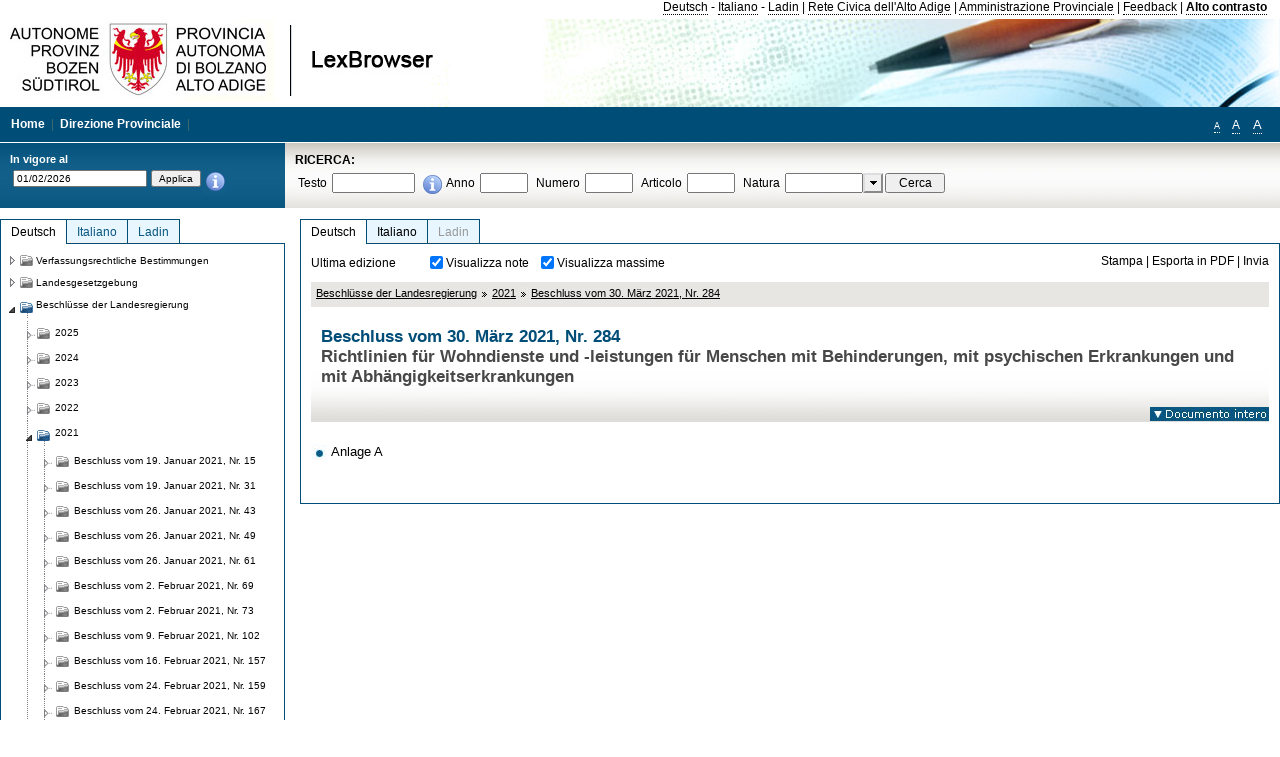

--- FILE ---
content_type: text/html; charset=utf-8
request_url: https://lexbrowser.provincia.bz.it/doc/de/222962/beschluss_vom_30_m_rz_2021_nr_284.aspx
body_size: 17205
content:


<!DOCTYPE html PUBLIC "-//W3C//DTD XHTML 1.0 Transitional//EN" "http://www.w3.org/TR/xhtml1/DTD/xhtml1-transitional.dtd">

<html xmlns="http://www.w3.org/1999/xhtml" xml:lang="en">
<head><title>
	Lexbrowser -  Beschluss vom 30. März 2021, Nr. 284
</title><meta http-equiv="Content-Type" content="text/html; charset=utf-8" /><meta http-equiv="X-UA-Compatible" content="IE=8" /><link rel="shortcut icon" type="image/x-icon" href="/favicon.ico" /><link rel="icon" type="image/x-icon" href="/favicon.ico" /><link id="hStyleCommon" rel="stylesheet" type="text/css" href="https://www.provinz.bz.it/GenericV5/css/common.css" media="screen" title="default" /><link id="hStyle" rel="stylesheet" type="text/css" href="https://www.provinz.bz.it/land/landesverwaltung/css/default.css" media="screen" title="default" />

    <!--[if lte IE 6]>
            <link rel="stylesheet" type="text/css" href="https://www.provinz.bz.it/GenericV5/css/correzioni_ie_win_6.css" media="screen" /><link rel="stylesheet" type="text/css" href="https://www.provinz.bz.it/GenericV5/css/print_ie_win_6.css" media="print" />
    <![endif]-->
    <!--[if lte IE 7]>
            <link rel="stylesheet" type="text/css" href="https://www.provinz.bz.it/GenericV5/css/correzioni_ie_win_all.css" media="all" />
    <![endif]-->
    <link rel="stylesheet" type="text/css" href="https://www.provinz.bz.it/GenericV5/css/print.css" media="print" />
    <script type="text/javascript" src="https://www.provinz.bz.it/GenericV5/scripts/functions.js"></script>
    <script type="text/javascript"> 
            //<![CDATA[
        //addLoadEvent(inizializzait); addLoadEvent(tableruler); addLoadEvent(addHelp);
            //]]>
    </script>
    <link id="hStyleMain" rel="stylesheet" href="/css/main.css" media="screen" type="text/css" />
    <!--[if lte IE 7]>
        <link id="hStyleCorr" rel="stylesheet" media="screen" type="text/css" href="../../../css/ie7-and-down.css" />
    <![endif]-->
    <!--[if gt IE 7]>
        <link id="hStyleElenchi" rel="stylesheet" media="screen" type="text/css" href="../../../css/elenchi.css" />
    <![endif]-->
    <!--[if !IE]><!-->
        <link id="hStyleElenchiNoIE" rel="stylesheet" media="screen" type="text/css" href="../../../css/elenchi.css" />
    <!--<![endif]-->
    

<!-- 12.02.2014 -->
<script>
  (function(i,s,o,g,r,a,m){i['GoogleAnalyticsObject']=r;i[r]=i[r]||function(){
  (i[r].q=i[r].q||[]).push(arguments)},i[r].l=1*new Date();a=s.createElement(o),
  m=s.getElementsByTagName(o)[0];a.async=1;a.src=g;m.parentNode.insertBefore(a,m)
  })(window,document,'script','//www.google-analytics.com/analytics.js','ga');
  ga('create', 'UA-47078896-3', 'provincia.bz.it');
  ga('send', 'pageview');
  ga('set', 'anonymizeIp', true);
</script>
<link href="/WebResource.axd?d=FwWDfCO6ODBIcZOYeAZ4Kl_ppoWObN0Rnck-GF0g-pC2FvYZP9VzXUN3nSC6JbKnNG_Z4_eK1DBRgSTDEEdQghxuzGfef-VDzUDIXavkp3jvwUmj0&amp;t=634405637580000000" type="text/css" rel="stylesheet" /></head>
<body>
    <form method="post" action="./beschluss_vom_30_m_rz_2021_nr_284.aspx" onsubmit="javascript:return WebForm_OnSubmit();" id="form1">
<div class="aspNetHidden">
<input type="hidden" name="ToolkitScriptManager1_HiddenField" id="ToolkitScriptManager1_HiddenField" value="" />
<input type="hidden" name="__EVENTTARGET" id="__EVENTTARGET" value="" />
<input type="hidden" name="__EVENTARGUMENT" id="__EVENTARGUMENT" value="" />
<input type="hidden" name="__LASTFOCUS" id="__LASTFOCUS" value="" />
<input type="hidden" name="__VIEWSTATE" id="__VIEWSTATE" value="50yjA59yiMxv4xTRUI0VyfGuomLeKGmiC/aDNIVWUEJYNpYInJTXmAklUvtMZfLsn26nRJVx3ufeEVqpdGxX7EOR32Fk1bx6/AzWYYh946EYcVwqK/WOXmMFH+JBFKv+NhFZjKHvElKY84R1y3zUjjRU5wLBNR9wJQzJtypxhXJdicndBRakyHJ6YZZ0apy4tvswjSig23+g5ert+eS2meYHQKNUNzazaGjwi1405F72HQ2OkCN3R9jMsd3UovW+2zgBdNxR5C8a/SrYrPsovSGu4iYJ0MU/H6ZusW9wTmUw5+2UxNISAzhtIUUln37BGJI9vgGUnm3fL8muNR8WHR8PF7Zdozno7ProDeMI18ZxhnBAkYAMEoWcP3FEbNfJ2hdQsrsKAHxbPPCm3Bq+ZZAxvSIYYuqa24Eil92YpFs608Y5RXhYaT3DUJmrmj8EbkCJ4PzMs4Lycohhv534WdwsjXxALLkyl/[base64]/WFrsT8P4c18ouCCmkNHr6JFi0chDt52KWhDKY44sVL8e1jbEfh4CiOrfN08dPfyPk6gOTHMpoxr/DxdaFEcM+2PSkEvLl2JYk08cMuwhk38ePr4+OF62sw7YHAPFKDDn/4bKGtTvzlrZQ3Z5UMR/fvg1SrNmQmL6jPf2aHvYYtvI1cfvqcj5aec/bdXrPL8QfU+AEy+7hNZKYu1qk7YXutkatGk1v/vaTdWIgt+f8h2qVn8EkeW0CFHmeKYjmEmYqFX7y4OJgJz3lBMwL21ZeLU=" />
</div>

<script type="text/javascript">
//<![CDATA[
var theForm = document.forms['form1'];
if (!theForm) {
    theForm = document.form1;
}
function __doPostBack(eventTarget, eventArgument) {
    if (!theForm.onsubmit || (theForm.onsubmit() != false)) {
        theForm.__EVENTTARGET.value = eventTarget;
        theForm.__EVENTARGUMENT.value = eventArgument;
        theForm.submit();
    }
}
//]]>
</script>


<script src="/WebResource.axd?d=pynGkmcFUV13He1Qd6_TZHWUOCcYpK7TqXX-jSSfFOn8WQQVJ3_JQfxokQCfmah2h20riw2&amp;t=638286137964787378" type="text/javascript"></script>

<script src='/js/highlightext.js' type='text/javascript'></script>

<script src="/ScriptResource.axd?d=nv7asgRUU0tRmHNR2D6t1HfXvmYHvLIGlD2-I1xouO-JpZpr8nL03_pl2L48l7jQlAbEmL5fxN8bEvmkbmf96ttld229X149lZ94txq0ddOFhDWJfvJHG9O4Izc-v0RKCjedSg2&amp;t=ffffffffe8f46b29" type="text/javascript"></script>
<script src="/ScriptResource.axd?d=x6wALODbMJK5e0eRC_p1LcSJ7MAZuo3dWuAmXZa5h-q7p1g_jlM-iJsL5WHHBHg6XNbkDsJNsCyEfW2E6muDDhotiSgMy3JJnT2XA5BBxFcP_tbN0&amp;t=f2cd5c5" type="text/javascript"></script>
<script src="/ScriptResource.axd?d=P5lTttoqSeZXoYRLQMIScLyIW5KVGRudF6Wmo6d3xiqUvylBJAn3_aY5lx7ad9UUS3Pqu6MdPZ4cgsqyC3CopMeznCVmn2QCp4zHmCTvmh-bA6RV0&amp;t=f2cd5c5" type="text/javascript"></script>
<script src="/ScriptResource.axd?d=3ia6HmjDiLBiKjztVGXh5Kn5KC0cV02Q95YNnbQKqpiSHJHBTo9ZUWB-jOhMaY8lgPbz8AsbFcw-ejg9FZT5tJOtLjCnqF2o2TnocW9CHBA6vTU1lG-rq1xnYziRSU8Fjx7seIw996p5gjlymjctDMGnNA4Lybi71DNRU6Pq2JfCyiqRSTtZNcOMMfhlDvl0heMsAQ2" type="text/javascript"></script>
<script src="/doc/de/222962/beschluss_vom_30_m_rz_2021_nr_284.aspx?_TSM_HiddenField_=ToolkitScriptManager1_HiddenField&amp;_TSM_CombinedScripts_=%3b%3bAjaxControlToolkit%2c+Version%3d4.1.40412.0%2c+Culture%3dneutral%2c+PublicKeyToken%3d28f01b0e84b6d53e%3ait%3aacfc7575-cdee-46af-964f-5d85d9cdcf92%3aeffe2a26%3a5546a2b%3a475a4ef5%3ad2e10b12%3a37e2e5c9%3a5a682656%3aecdfc31d%3a4355a41%3a2a35a54f" type="text/javascript"></script>
<script type="text/javascript">
//<![CDATA[
function WebForm_OnSubmit() {
if (typeof(ValidatorOnSubmit) == "function" && ValidatorOnSubmit() == false) return false;
return true;
}
//]]>
</script>

    <script type="text/javascript">
//<![CDATA[
Sys.WebForms.PageRequestManager._initialize('ctl00$ToolkitScriptManager1', 'form1', [], [], [], 90, 'ctl00');
//]]>
</script>

    <script type="text/javascript" >
    <!--
        $(document).ready(function () {
            function setTextSize(s) {
                $("body").css("font-size", s + "em");
                jQuery.cookie("textsize", s, { expires: 7, path: "/" });
            }

            if (jQuery.cookie("textsize")) {
                var val = parseFloat(jQuery.cookie("textsize"));
                //alert(val);
                if (0 < (isNaN(val) ? 0 : val)) {
                    $("body").css("font-size", val.toString() + "em");
                }
            }

            $("#largetext").click(function () { setTextSize(1); });
            $("#middletext").click(function () { setTextSize(0.8); });
            $("#smalltext").click(function () { setTextSize(0.7); });
            $("#ddlRicercaNatura_Table").css("top", "0px");
        });
        function openPopUp(pag) {
            window.open(pag, '_blank', 'height=600,width=800,status=yes,toolbar=no,menubar=no,location=no,scrollbars=1,resizable=1');
        }
        function openPopUpSmall(pag) {
            window.open(pag, '_blank', 'height=200,width=400,status=yes,toolbar=no,menubar=no,location=no,scrollbars=1,resizable=1');
        }
        -->
    </script>


        <div class="intestazione">
            <div class="primaintestazione">
                <a id="lnkLangDE" href="javascript:__doPostBack(&#39;ctl00$lnkLangDE&#39;,&#39;&#39;)">Deutsch</a> -
                <a id="lnkLangIT" href="javascript:__doPostBack(&#39;ctl00$lnkLangIT&#39;,&#39;&#39;)">Italiano</a> -
                <a id="lnkLangLA" href="javascript:__doPostBack(&#39;ctl00$lnkLangLA&#39;,&#39;&#39;)">Ladin</a>
                |
                <a id="HyperLink4" href="http://www.provincia.bz.it/it/">Rete Civica dell'Alto Adige</a>
                |
                <a id="HyperLink5" href="http://www.provincia.bz.it/aprov/amministrazione/">Amministrazione Provinciale</a>
                |
                <a id="HyperLink1" href="http://www.provincia.bz.it/aprov/amministrazione/service/feedback.asp">Feedback</a>
                |
                <strong>
                    <a id="lbAltoContrasto" href="javascript:__doPostBack(&#39;ctl00$lbAltoContrasto&#39;,&#39;&#39;)">Alto contrasto</a>
                </strong>
            </div>
            <div class="secondaintestazione">
                <div class="loghi"><img id="imgLogo" src="../../../images/loghi.jpg" alt="Provincia Autonoma di Bolzano - Alto Adige - LexBrowser" /></div>
                
           </div>
            <div class="terzaintestazione">
                <div class="T_nav">
                    <a id="HyperLink7" href="../../../">Home</a>
                    |
                    <a id="HyperLink9" href="http://www.provincia.bz.it/ressorts/generaldirektion/">Direzione Provinciale</a>
                    |
                </div>
                <div class="Usabilita_nav">
                    <a href="javascript:void(0);" id="smalltext" style="font-size:0.7em" title="Piccolo">A</a> 
                    <a href="javascript:void(0);" id="middletext" style="font-size:1em" title="Normale">A</a> 
                    <a href="javascript:void(0);" id="largetext" style="font-size:1.1em" title="Grande">A</a>
<!--                     <a id="help" title="help" href="/help.aspx" onclick="openPopUp('/help.aspx');return false;">Help</a> -->
                </div>
            </div>
            <div class="quartaintestazione">
                <div class="filtrodata">
                    <h2>In vigore al</h2>
                    <div id="pnlFiltroData" class="filtrodata_elementi" onkeypress="javascript:return WebForm_FireDefaultButton(event, &#39;btnFiltroData&#39;)">
	
                        <input name="ctl00$txtFiltroData" type="text" value="1/2/2026" id="txtFiltroData" class="calendario" />
                        <input type="submit" name="ctl00$btnFiltroData" value="Applica" onclick="javascript:WebForm_DoPostBackWithOptions(new WebForm_PostBackOptions(&quot;ctl00$btnFiltroData&quot;, &quot;&quot;, true, &quot;Date&quot;, &quot;&quot;, false, false))" id="btnFiltroData" />
                        <input type="hidden" name="ctl00$MaskedEditExtender1_ClientState" id="MaskedEditExtender1_ClientState" />
                        <span id="rngFiltroData" style="display:none;">*</span>
                        <div class="infofiltro">
                            <a href="/helpFilter.aspx" onclick="openPopUpSmall('/helpFilter.aspx');return false;"><img id="imgInfo" src="../../../images/info_icon.png" /></a>
                        </div>
                    
</div>
                </div>
                <div id="pnlRicerca" class="ricerca" onkeypress="javascript:return WebForm_FireDefaultButton(event, &#39;btnCerca&#39;)">
	
                    <h2>RICERCA:</h2>
                    <div class="ricerca_elementi">
                        <label for="txtRicercaTesto" id="lblRicercaTesto">Testo</label> <input name="ctl00$txtRicercaTesto" type="text" maxlength="500" id="txtRicercaTesto" class="ricerca_testo" />
                        <div class="infofiltro">
                            <a href="/helpRicerca.aspx" onclick="openPopUpSmall('/helpRicerca.aspx');return false;"><img id="imgInfo2" src="../../../images/info_icon.png" /></a>
                        </div>
                        <label for="txtRicercaAnno" id="lblRicercaAnno">Anno</label> <input name="ctl00$txtRicercaAnno" type="text" maxlength="4" id="txtRicercaAnno" class="ricerca_anno" />
                        <label for="txtRicercaNumero" id="lblRicercaNumero">Numero</label> <input name="ctl00$txtRicercaNumero" type="text" maxlength="10" id="txtRicercaNumero" class="ricerca_numero" />
                        <label for="txtRicercaArticolo" id="lblRicercaArticolo">Articolo</label> <input name="ctl00$txtRicercaArticolo" type="text" maxlength="10" id="txtRicercaArticolo" class="ricerca_numero" />
                        <label for="ddlRicercaNatura" id="lblRicercaNatura">Natura</label> <div id="ddlRicercaNatura" class="ricerca_natura" style="display:inline;">
		<table id="ddlRicercaNatura_Table" class="ajax__combobox_inputcontainer" cellspacing="0" cellpadding="0" style="border-width:0px;border-style:None;border-collapse:collapse;display:inline;position:relative;top:5px;">
			<tr>
				<td class="ajax__combobox_textboxcontainer"><input name="ctl00$ddlRicercaNatura$TextBox" type="text" id="ddlRicercaNatura_TextBox"  /></td><td class="ajax__combobox_buttoncontainer"><button id="ddlRicercaNatura_Button" type="button" style="visibility:hidden;"></button></td>
			</tr>
		</table><ul id="ddlRicercaNatura_OptionList" class="ajax__combobox_itemlist" style="display:none;visibility:hidden;">
			<li></li><li>Beschluss der Landesregierung</li><li>Gutachten</li><li>Verwaltungsgericht Bozen</li><li>Rundschreiben</li><li>Pariser Vertrag</li><li>Verfassung der Republik Italien</li><li>Durchf&#252;hrungsbestimmungen</li><li>Autonomiestatut und Durchf&#252;hrungsbestimmungen</li><li>Gesetz oder Verfassungsgesetz</li><li>Dekret des Landeshauptmanns</li><li>Landesgesetz</li><li>Kollektivvertrag</li><li>Verfassungsgerichtshof</li>
		</ul><input type="hidden" name="ctl00$ddlRicercaNatura$HiddenField" id="ddlRicercaNatura_HiddenField" value="0" />
	</div>
                        <input type="submit" name="ctl00$btnCerca" value="Cerca" id="btnCerca" class="actioncerca" />
                    </div>
                
</div>
            </div>
        </div>

        <div class="Cont">
        	<div class="wrapper">
        		<div class="Cont"> 
            	    <div class="content">


                	    
    <div class="Centrale">
        <a name="top" />
        <div class="lingue">
            <a id="ContentPlaceHolder1_lnkLangDE" class="lingua selezionata" href="/doc/de/222962/beschluss_vom_30_m_rz_2021_nr_284.aspx">Deutsch</a>
            <a id="ContentPlaceHolder1_lnkLangIT" class="lingua noselezionata" href="/doc/it/222962/delibera_30_marzo_2021_n_284.aspx">Italiano</a>
            <a id="ContentPlaceHolder1_lnkLangLA" class="lingua disabilitato ultimo">Ladin</a>
        </div>
        <div class="contenuto">
            <div class="contenuto_Cella">
                <div id="ContentPlaceHolder1_pnlAzioni" class="azioni">
	
                    <div class="edizione">
                        Ultima edizione
                    </div>
                    <div class="visualizzazionidoc">
                        <input id="ContentPlaceHolder1_chkVisualizzaNote" type="checkbox" name="ctl00$ContentPlaceHolder1$chkVisualizzaNote" checked="checked" onclick="javascript:setTimeout(&#39;__doPostBack(\&#39;ctl00$ContentPlaceHolder1$chkVisualizzaNote\&#39;,\&#39;\&#39;)&#39;, 0)" /><label for="ContentPlaceHolder1_chkVisualizzaNote">Visualizza note</label>
                        <input id="ContentPlaceHolder1_chkVisualizzaMassime" type="checkbox" name="ctl00$ContentPlaceHolder1$chkVisualizzaMassime" checked="checked" onclick="javascript:setTimeout(&#39;__doPostBack(\&#39;ctl00$ContentPlaceHolder1$chkVisualizzaMassime\&#39;,\&#39;\&#39;)&#39;, 0)" /><label for="ContentPlaceHolder1_chkVisualizzaMassime">Visualizza massime</label>
                    </div>
                    <div class="azionidoc">
                        
                        <a href="javascript:void(0);" onclick="popup(3536512,3536512,1, '');">
                            <span id="ContentPlaceHolder1_lblStampa">Stampa</span></a>
                        | <a href="javascript:void(0);" onclick="popup(3536512,3536512,2, '');">
                            <span id="ContentPlaceHolder1_lblEsporta">Esporta in PDF</span></a>
                        | <a href="javascript:void(0);" onclick="popup(3536512,3536512,3, '');">
                            <span id="ContentPlaceHolder1_lblInvia">Invia</span></a>
                    </div>
                
</div>
                
                <div class="Briciole">
                    <div class="mappapercorsosito">
                        <a href="/doc/de/beschluesse/beschl_sse_der_landesregierung.aspx">Beschlüsse der Landesregierung</a><img alt="separatore percorso" src="/images/pathsep.jpg" /><a href="/doc/de/beschluesse%c2%a72021/beschl_sse_der_landesregierung/2021.aspx">2021</a><img alt="separatore percorso" src="/images/pathsep.jpg" /><a href="/doc/de/222962/beschluss_vom_30_m_rz_2021_nr_284.aspx">Beschluss vom 30. März 2021, Nr. 284</a>
                    </div>
                </div>
                <div id="ContentPlaceHolder1_pnlTitolo" class="titolodocumento">
	
                    <h1>
                        <span class="tit_doc">
                             Beschluss vom 30. März 2021, Nr. 284</span>
                        <br />
                        <span class="descr_doc">
                            Richtlinien für Wohndienste und -leistungen für Menschen mit Behinderungen, mit psychischen Erkrankungen und mit Abhängigkeitserkrankungen</span>
                    </h1>
                    
                    <a id="ContentPlaceHolder1_lnkDocInteroImg" class="documento_intero" onclick="$(&#39;#attesa1&#39;).show();" href="beschluss_vom_30_m_rz_2021_nr_284.aspx?view=1"><img id="ContentPlaceHolder1_imgDocIntero" src="../../../images/documento_intero_IT.jpg" alt="Visualizza documento intero" /></a>
                    <div id="attesa1" class="attesa" style="display: none">
                        <span id="ContentPlaceHolder1_lblAttesa">Attendere, processo in corso!</span></div>
                
</div>
                <div id="documento" class="documentoesteso">
                    <div class="Cella_articolo"><ul><li class="disable"><a href="/doc/de/222962%c2%a710/beschluss_vom_30_m_rz_2021_nr_284/anlage_a.aspx"> <span>Anlage A</span></a><span class="descrizione">&nbsp;</span></li></ul></div>
                </div>
                
            </div>
        </div>
    </div>
    <script type="text/javascript">
    
        $(document).ready(function() {
            
            var query = highlightGoogleSearchTerms(document.URL);
            if (!query)
            {
                var analizza = true;
                var loc = 'http://' + document.domain;
                if (document.referrer.length >= loc.length) {
                    if (document.referrer.substring(0, loc.length) == loc)
                        analizza = false;
                }

                if (analizza)
                    query = highlightGoogleSearchTerms(document.referrer);

            }
            
            if (query != '')
            {
                var bodyText = $(".contenuto").html();
                bodyText = doHighlight(bodyText, query);
  
                $(".contenuto").html(bodyText);
            }
        });

        function mostraIndice() {
            if ($("#indice").is(':visible')) {
                $("#indice").hide();
                $("#documento").attr("class", "documentoesteso");
                $("#boxIndice").attr("class", "boxIndice_ridotto");
            }
            else {
                $("#indice").show();
                $("#documento").attr("class", "documentoridotto");
                $("#boxIndice").attr("class", "boxIndice_esteso");
            }
        }
        function popup(idArt, idDocumento, action, data) {
            var art = "";
            if ($("#boxIndice").length == 0) {
                art = idArt;
            } 
            else 
            {
                $(".filtroArticoli:checked").each(function () {
                    art += this.id.substring(7) + ";";
                });
            }
            
            //var pag = "/Invia.aspx" + "?id=" + idDocumento + escape("&") + "action=" + action + escape("&") + "idArt=" + idArt + escape("&") + "data=" + data + escape("&") + "c=" + art;
            //window.open(unescape(pag), "myWindow", "height = 600, width = 480, resizable = no,toolbar=no,scrollbars=yes,menubar=no, status = 0");

            var printForm = document.createElement("form");
            printForm.target = "printForm";
            printForm.method = "POST"; // or "post" if appropriate
            printForm.action = '/Invia.aspx';
            printForm.setAttribute("style", "display:none;");

            var idInput = document.createElement("input");
            idInput.type = "text";
            idInput.name = "id";
            idInput.value = idDocumento;
            printForm.appendChild(idInput);

            var actionInput = document.createElement("input");
            actionInput.type = "text";
            actionInput.name = "action";
            actionInput.value = action;
            printForm.appendChild(actionInput);

            var idArtInput = document.createElement("input");
            idArtInput.type = "text";
            idArtInput.name = "idArt";
            idArtInput.value = idArt;
            printForm.appendChild(idArtInput);

            var dataInput = document.createElement("input");
            dataInput.type = "text";
            dataInput.name = "data";
            dataInput.value = data;
            printForm.appendChild(dataInput);

            var artInput = document.createElement("input");
            artInput.type = "text";
            artInput.name = "c";
            artInput.value = art;
            printForm.appendChild(artInput);
 
            document.body.appendChild(printForm);

            map = window.open("", "printForm", "height = 600, width = 480, resizable = no,toolbar=no,scrollbars=yes,menubar=no, status = 0");

            if (map) {
                printForm.submit();
            } else {
                alert('You must allow popups for this map to work.');
            }

        }
    </script>

           		    </div>
           		</div>
            </div>
        </div>
        
        <div class="Col_sx">
        	<div class="tree">
                
<div id="messaggioattesa" style="display:none;">Caricamento in corso</div>
<div class="ucTree">
    <div class="lingue">
        <a id="Tree1_lnkLangDE" class="lingua selezionata" href="/doc/de/222962/beschluss_vom_30_m_rz_2021_nr_284.aspx">Deutsch</a>
        <a id="Tree1_lnkLangIT" class="lingua noselezionata" href="/doc/it/222962/delibera_30_marzo_2021_n_284.aspx">Italiano</a>
        <a id="Tree1_lnkLangLA" class="lingua noselezionata ultimo" href="/doc/la/beschluesse%c2%a72021/2021.aspx">Ladin</a>
    </div>
    <div id="rootTree" class="albero"><table cellspacing="0" cellpadding="0" border="0"><tr id="nodo11" class="primariga"><td class="action"><img alt="Action" class="action" onclick="caricaNodo(11,'de',1, 0, '');" src="/images/closed_single.png" /></td><td class="action"><img alt="Action" class="action" onclick="caricaNodo(11,'de',1, 0, '');" src="/images/folder.png" /></td><td class="nodetree"><a class="tree" href="/doc/de/VB/verfassungsrechtliche_bestimmungen.aspx">Verfassungsrechtliche Bestimmungen</a></td></tr><tr id="nodo14" class="primariga"><td class="action"><img alt="Action" class="action" onclick="caricaNodo(14,'de',1, 0, '');" src="/images/closed_single.png" /></td><td class="action"><img alt="Action" class="action" onclick="caricaNodo(14,'de',1, 0, '');" src="/images/folder.png" /></td><td class="nodetree"><a class="tree" href="/doc/de/LG/landesgesetzgebung.aspx">Landesgesetzgebung</a></td></tr><tr id="nodo734" class="primariga"><td class="action coltree_single"><img alt="Action" class="action" onclick="caricaNodo(734,'de',0, 0, '');" src="/images/expanded_single.png" /></td><td class="action imagetree"><img alt="Action" class="action" onclick="caricaNodo(734,'de',0, 0, '');" src="/images/folder_opened.png" /></td><td class="nodetree"><a class="tree" href="/doc/de/beschluesse/beschl_sse_der_landesregierung.aspx">Beschlüsse der Landesregierung</a></td></tr><tr id="subnodo734"><td class="first_col"></td><td colspan="2"><table cellspacing="0" cellpadding="0" border="0"><tr id="nodo3985284"><td class="action imagetree coltree"><img alt="Action" class="action" onclick="caricaNodo(3985284,'de',1, 0, '');" src="/images/closed.png" /></td><td class="action imagetree"><img alt="Action" class="action" onclick="caricaNodo(3985284,'de',1, 0, '');" src="/images/folder.png" /></td><td class="nodetree"><a class="tree" href="/doc/de/beschluesse%c2%a72025/beschl_sse_der_landesregierung/2025.aspx">2025</a></td></tr><tr id="nodo3897753"><td class="action imagetree coltree"><img alt="Action" class="action" onclick="caricaNodo(3897753,'de',1, 0, '');" src="/images/closed.png" /></td><td class="action imagetree"><img alt="Action" class="action" onclick="caricaNodo(3897753,'de',1, 0, '');" src="/images/folder.png" /></td><td class="nodetree"><a class="tree" href="/doc/de/beschluesse%c2%a72024/beschl_sse_der_landesregierung/2024.aspx">2024</a></td></tr><tr id="nodo3759807"><td class="action imagetree coltree"><img alt="Action" class="action" onclick="caricaNodo(3759807,'de',1, 0, '');" src="/images/closed.png" /></td><td class="action imagetree"><img alt="Action" class="action" onclick="caricaNodo(3759807,'de',1, 0, '');" src="/images/folder.png" /></td><td class="nodetree"><a class="tree" href="/doc/de/beschluesse%c2%a72023/beschl_sse_der_landesregierung/2023.aspx">2023</a></td></tr><tr id="nodo3605684"><td class="action imagetree coltree"><img alt="Action" class="action" onclick="caricaNodo(3605684,'de',1, 0, '');" src="/images/closed.png" /></td><td class="action imagetree"><img alt="Action" class="action" onclick="caricaNodo(3605684,'de',1, 0, '');" src="/images/folder.png" /></td><td class="nodetree"><a class="tree" href="/doc/de/beschluesse%c2%a72022/beschl_sse_der_landesregierung/2022.aspx">2022</a></td></tr><tr id="nodo3492410"><td class="action coltree"><img alt="Action" class="action" onclick="caricaNodo(3492410,'de',0, 0, '');" src="/images/expanded.png" /></td><td class="action imagetree"><img alt="Action" class="action" onclick="caricaNodo(3492410,'de',0, 0, '');" src="/images/folder_opened.png" /></td><td class="nodetree"><a class="tree" href="/doc/de/beschluesse%c2%a72021/beschl_sse_der_landesregierung/2021.aspx">2021</a></td></tr><tr id="subnodo3492410"><td class="branch"></td><td colspan="2"><table cellspacing="0" cellpadding="0" border="0"><tr id="nodo3504508"><td class="action imagetree coltree"><img alt="Action" class="action" onclick="caricaNodo(3504508,'de',1, 0, '');" src="/images/closed.png" /></td><td class="action imagetree"><img alt="Action" class="action" onclick="caricaNodo(3504508,'de',1, 0, '');" src="/images/folder.png" /></td><td class="nodetree"><a class="tree" href="/doc/de/222199/beschluss_vom_19_januar_2021_nr_15.aspx"> Beschluss vom 19. Januar 2021, Nr. 15</a></td></tr><tr id="nodo3506774"><td class="action imagetree coltree"><img alt="Action" class="action" onclick="caricaNodo(3506774,'de',1, 0, '');" src="/images/closed.png" /></td><td class="action imagetree"><img alt="Action" class="action" onclick="caricaNodo(3506774,'de',1, 0, '');" src="/images/folder.png" /></td><td class="nodetree"><a class="tree" href="/doc/de/222219/beschluss_vom_19_januar_2021_nr_31.aspx"> Beschluss vom 19. Januar 2021, Nr. 31</a></td></tr><tr id="nodo3508688"><td class="action imagetree coltree"><img alt="Action" class="action" onclick="caricaNodo(3508688,'de',1, 0, '');" src="/images/closed.png" /></td><td class="action imagetree"><img alt="Action" class="action" onclick="caricaNodo(3508688,'de',1, 0, '');" src="/images/folder.png" /></td><td class="nodetree"><a class="tree" href="/doc/de/222259/beschluss_vom_26_januar_2021_nr_43.aspx"> Beschluss vom 26. Januar 2021, Nr. 43</a></td></tr><tr id="nodo3510119"><td class="action imagetree coltree"><img alt="Action" class="action" onclick="caricaNodo(3510119,'de',1, 0, '');" src="/images/closed.png" /></td><td class="action imagetree"><img alt="Action" class="action" onclick="caricaNodo(3510119,'de',1, 0, '');" src="/images/folder.png" /></td><td class="nodetree"><a class="tree" href="/doc/de/222299/beschluss_vom_26_januar_2021_nr_49.aspx"> Beschluss vom 26. Januar 2021, Nr. 49</a></td></tr><tr id="nodo3511409"><td class="action imagetree coltree"><img alt="Action" class="action" onclick="caricaNodo(3511409,'de',1, 0, '');" src="/images/closed.png" /></td><td class="action imagetree"><img alt="Action" class="action" onclick="caricaNodo(3511409,'de',1, 0, '');" src="/images/folder.png" /></td><td class="nodetree"><a class="tree" href="/doc/de/222399/beschluss_vom_26_januar_2021_nr_61.aspx"> Beschluss vom 26. Januar 2021, Nr. 61</a></td></tr><tr id="nodo3515130"><td class="action imagetree coltree"><img alt="Action" class="action" onclick="caricaNodo(3515130,'de',1, 0, '');" src="/images/closed.png" /></td><td class="action imagetree"><img alt="Action" class="action" onclick="caricaNodo(3515130,'de',1, 0, '');" src="/images/folder.png" /></td><td class="nodetree"><a class="tree" href="/doc/de/222460/beschluss_vom_2_februar_2021_nr_69.aspx"> Beschluss vom 2. Februar 2021, Nr. 69</a></td></tr><tr id="nodo3515256"><td class="action imagetree coltree"><img alt="Action" class="action" onclick="caricaNodo(3515256,'de',1, 0, '');" src="/images/closed.png" /></td><td class="action imagetree"><img alt="Action" class="action" onclick="caricaNodo(3515256,'de',1, 0, '');" src="/images/folder.png" /></td><td class="nodetree"><a class="tree" href="/doc/de/222462/beschluss_vom_2_februar_2021_nr_73.aspx"> Beschluss vom 2. Februar 2021, Nr. 73</a></td></tr><tr id="nodo3516683"><td class="action imagetree coltree"><img alt="Action" class="action" onclick="caricaNodo(3516683,'de',1, 0, '');" src="/images/closed.png" /></td><td class="action imagetree"><img alt="Action" class="action" onclick="caricaNodo(3516683,'de',1, 0, '');" src="/images/folder.png" /></td><td class="nodetree"><a class="tree" href="/doc/de/222479/beschluss_vom_9_februar_2021_nr_102.aspx"> Beschluss vom 9. Februar 2021, Nr. 102</a></td></tr><tr id="nodo3517400"><td class="action imagetree coltree"><img alt="Action" class="action" onclick="caricaNodo(3517400,'de',1, 0, '');" src="/images/closed.png" /></td><td class="action imagetree"><img alt="Action" class="action" onclick="caricaNodo(3517400,'de',1, 0, '');" src="/images/folder.png" /></td><td class="nodetree"><a class="tree" href="/doc/de/222499/beschluss_vom_16_februar_2021_nr_157.aspx"> Beschluss vom 16. Februar 2021, Nr. 157</a></td></tr><tr id="nodo3518634"><td class="action imagetree coltree"><img alt="Action" class="action" onclick="caricaNodo(3518634,'de',1, 0, '');" src="/images/closed.png" /></td><td class="action imagetree"><img alt="Action" class="action" onclick="caricaNodo(3518634,'de',1, 0, '');" src="/images/folder.png" /></td><td class="nodetree"><a class="tree" href="/doc/de/222519/beschluss_vom_24_februar_2021_nr_159.aspx"> Beschluss vom 24. Februar 2021, Nr. 159</a></td></tr><tr id="nodo3519518"><td class="action imagetree coltree"><img alt="Action" class="action" onclick="caricaNodo(3519518,'de',1, 0, '');" src="/images/closed.png" /></td><td class="action imagetree"><img alt="Action" class="action" onclick="caricaNodo(3519518,'de',1, 0, '');" src="/images/folder.png" /></td><td class="nodetree"><a class="tree" href="/doc/de/222539/beschluss_vom_24_februar_2021_nr_167.aspx"> Beschluss vom 24. Februar 2021, Nr. 167</a></td></tr><tr id="nodo3519102"><td class="action imagetree coltree"><img alt="Action" class="action" onclick="caricaNodo(3519102,'de',1, 0, '');" src="/images/closed.png" /></td><td class="action imagetree"><img alt="Action" class="action" onclick="caricaNodo(3519102,'de',1, 0, '');" src="/images/folder.png" /></td><td class="nodetree"><a class="tree" href="/doc/de/222520/beschluss_vom_24_februar_2021_nr_175.aspx"> Beschluss vom 24. Februar 2021, Nr. 175</a></td></tr><tr id="nodo3519648"><td class="action imagetree coltree"><img alt="Action" class="action" onclick="caricaNodo(3519648,'de',1, 0, '');" src="/images/closed.png" /></td><td class="action imagetree"><img alt="Action" class="action" onclick="caricaNodo(3519648,'de',1, 0, '');" src="/images/folder.png" /></td><td class="nodetree"><a class="tree" href="/doc/de/222540/beschluss_vom_24_februar_2021_nr_177.aspx"> Beschluss vom 24. Februar 2021, Nr. 177</a></td></tr><tr id="nodo3520039"><td class="action imagetree coltree"><img alt="Action" class="action" onclick="caricaNodo(3520039,'de',1, 0, '');" src="/images/closed.png" /></td><td class="action imagetree"><img alt="Action" class="action" onclick="caricaNodo(3520039,'de',1, 0, '');" src="/images/folder.png" /></td><td class="nodetree"><a class="tree" href="/doc/de/222580/beschluss_vom_2_m_rz_2021_nr_186.aspx"> Beschluss vom 2. März 2021, Nr. 186</a></td></tr><tr id="nodo3521380"><td class="action imagetree coltree"><img alt="Action" class="action" onclick="caricaNodo(3521380,'de',1, 0, '');" src="/images/closed.png" /></td><td class="action imagetree"><img alt="Action" class="action" onclick="caricaNodo(3521380,'de',1, 0, '');" src="/images/folder.png" /></td><td class="nodetree"><a class="tree" href="/doc/de/222619/beschluss_vom_2_m_rz_2021_nr_190.aspx"> Beschluss vom 2. März 2021, Nr. 190</a></td></tr><tr id="nodo3522280"><td class="action imagetree coltree"><img alt="Action" class="action" onclick="caricaNodo(3522280,'de',1, 0, '');" src="/images/closed.png" /></td><td class="action imagetree"><img alt="Action" class="action" onclick="caricaNodo(3522280,'de',1, 0, '');" src="/images/folder.png" /></td><td class="nodetree"><a class="tree" href="/doc/de/222659/beschluss_vom_2_m_rz_2021_nr_194.aspx"> Beschluss vom 2. März 2021, Nr. 194</a></td></tr><tr id="nodo3523003"><td class="action imagetree coltree"><img alt="Action" class="action" onclick="caricaNodo(3523003,'de',1, 0, '');" src="/images/closed.png" /></td><td class="action imagetree"><img alt="Action" class="action" onclick="caricaNodo(3523003,'de',1, 0, '');" src="/images/folder.png" /></td><td class="nodetree"><a class="tree" href="/doc/de/222699/beschluss_vom_9_m_rz_2021_nr_205.aspx"> Beschluss vom 9. März 2021, Nr. 205</a></td></tr><tr id="nodo3523106"><td class="action imagetree coltree"><img alt="Action" class="action" onclick="caricaNodo(3523106,'de',1, 0, '');" src="/images/closed.png" /></td><td class="action imagetree"><img alt="Action" class="action" onclick="caricaNodo(3523106,'de',1, 0, '');" src="/images/folder.png" /></td><td class="nodetree"><a class="tree" href="/doc/de/222719/beschluss_vom_9_m_rz_2021_nr_211.aspx"> Beschluss vom 9. März 2021, Nr. 211</a></td></tr><tr id="nodo3525978"><td class="action imagetree coltree"><img alt="Action" class="action" onclick="caricaNodo(3525978,'de',1, 0, '');" src="/images/closed.png" /></td><td class="action imagetree"><img alt="Action" class="action" onclick="caricaNodo(3525978,'de',1, 0, '');" src="/images/folder.png" /></td><td class="nodetree"><a class="tree" href="/doc/de/222799/beschluss_vom_9_m_rz_2021_nr_212.aspx"> Beschluss vom 9. März 2021, Nr. 212</a></td></tr><tr id="nodo4069899"><td class="action imagetree coltree"><img alt="Action" class="action" onclick="caricaNodo(4069899,'de',1, 0, '');" src="/images/closed.png" /></td><td class="action imagetree"><img alt="Action" class="action" onclick="caricaNodo(4069899,'de',1, 0, '');" src="/images/folder.png" /></td><td class="nodetree"><a class="tree" href="/doc/de/222802/beschluss_vom_9_m_rz_2021_nr_225.aspx"> Beschluss vom 9. März 2021, Nr. 225</a></td></tr><tr id="nodo3523730"><td class="action imagetree coltree"><img alt="Action" class="action" onclick="caricaNodo(3523730,'de',1, 0, '');" src="/images/closed.png" /></td><td class="action imagetree"><img alt="Action" class="action" onclick="caricaNodo(3523730,'de',1, 0, '');" src="/images/folder.png" /></td><td class="nodetree"><a class="tree" href="/doc/de/222740/beschluss_vom_9_m_rz_2021_nr_227.aspx"> Beschluss vom 9. März 2021, Nr. 227</a></td></tr><tr id="nodo3995164"><td class="action imagetree coltree"><img alt="Action" class="action" onclick="caricaNodo(3995164,'de',1, 0, '');" src="/images/closed.png" /></td><td class="action imagetree"><img alt="Action" class="action" onclick="caricaNodo(3995164,'de',1, 0, '');" src="/images/folder.png" /></td><td class="nodetree"><a class="tree" href="/doc/de/222741/beschluss_vom_9_m_rz_2021_nr_228.aspx"> Beschluss vom 9. März 2021, Nr. 228</a></td></tr><tr id="nodo3527271"><td class="action imagetree coltree"><img alt="Action" class="action" onclick="caricaNodo(3527271,'de',1, 0, '');" src="/images/closed.png" /></td><td class="action imagetree"><img alt="Action" class="action" onclick="caricaNodo(3527271,'de',1, 0, '');" src="/images/folder.png" /></td><td class="nodetree"><a class="tree" href="/doc/de/222819/beschluss_vom_16_m_rz_2021_nr_237.aspx"> Beschluss vom 16. März 2021, Nr. 237</a></td></tr><tr id="nodo3528642"><td class="action imagetree coltree"><img alt="Action" class="action" onclick="caricaNodo(3528642,'de',1, 0, '');" src="/images/closed.png" /></td><td class="action imagetree"><img alt="Action" class="action" onclick="caricaNodo(3528642,'de',1, 0, '');" src="/images/folder.png" /></td><td class="nodetree"><a class="tree" href="/doc/de/222840/beschluss_vom_16_m_rz_2021_nr_247.aspx"> Beschluss vom 16. März 2021, Nr. 247</a></td></tr><tr id="nodo3529024"><td class="action imagetree coltree"><img alt="Action" class="action" onclick="caricaNodo(3529024,'de',1, 0, '');" src="/images/closed.png" /></td><td class="action imagetree"><img alt="Action" class="action" onclick="caricaNodo(3529024,'de',1, 0, '');" src="/images/folder.png" /></td><td class="nodetree"><a class="tree" href="/doc/de/222860/beschluss_vom_16_m_rz_2021_nr_259.aspx"> Beschluss vom 16. März 2021, Nr. 259</a></td></tr><tr id="nodo3529874"><td class="action imagetree coltree"><img alt="Action" class="action" onclick="caricaNodo(3529874,'de',1, 0, '');" src="/images/closed.png" /></td><td class="action imagetree"><img alt="Action" class="action" onclick="caricaNodo(3529874,'de',1, 0, '');" src="/images/folder.png" /></td><td class="nodetree"><a class="tree" href="/doc/de/222861/beschluss_vom_16_m_rz_2021_nr_264.aspx"> Beschluss vom 16. März 2021, Nr. 264</a></td></tr><tr id="nodo3531974"><td class="action imagetree coltree"><img alt="Action" class="action" onclick="caricaNodo(3531974,'de',1, 0, '');" src="/images/closed.png" /></td><td class="action imagetree"><img alt="Action" class="action" onclick="caricaNodo(3531974,'de',1, 0, '');" src="/images/folder.png" /></td><td class="nodetree"><a class="tree" href="/doc/de/222879/beschluss_vom_23_m_rz_2021_nr_269.aspx"> Beschluss vom 23. März 2021, Nr. 269</a></td></tr><tr id="nodo3536959"><td class="action imagetree coltree"><img alt="Action" class="action" onclick="caricaNodo(3536959,'de',1, 0, '');" src="/images/closed.png" /></td><td class="action imagetree"><img alt="Action" class="action" onclick="caricaNodo(3536959,'de',1, 0, '');" src="/images/folder.png" /></td><td class="nodetree"><a class="tree" href="/doc/de/222899/beschluss_vom_23_m_rz_2021_nr_277.aspx"> Beschluss vom 23. März 2021, Nr. 277</a></td></tr><tr id="nodo3536512"><td class="action last_coltree"><img alt="Action" class="action" onclick="caricaNodo(3536512,'de',0, 1, '');" src="/images/last_expanded.png" /></td><td class="action imagetree"><img alt="Action" class="action" onclick="caricaNodo(3536512,'de',0, 1, '');" src="/images/folder_opened.png" /></td><td class="nodetree"><a class="tree" href="/doc/de/222962/beschluss_vom_30_m_rz_2021_nr_284.aspx"> Beschluss vom 30. März 2021, Nr. 284</a></td></tr><tr id="subnodo3536512"><td class="first_col"></td><td colspan="2"><table cellspacing="0" cellpadding="0" border="0"><tr id="nodo3536578"><td class="action imagetree last_coltree"><img alt="Action" class="action" onclick="caricaNodo(3536578,'de',1, 1, '');" src="/images/last_closed.png" /></td><td class="action imagetree"><img alt="Action" class="action" onclick="caricaNodo(3536578,'de',1, 1, '');" src="/images/folder.png" /></td><td class="nodetree"><a class="tree" href="/doc/de/222962%c2%a710/beschluss_vom_30_m_rz_2021_nr_284/anlage_a.aspx"><span>Anlage A</span></a></td></tr></table></td></tr><tr id="nodo3537796"><td class="action imagetree coltree"><img alt="Action" class="action" onclick="caricaNodo(3537796,'de',1, 0, '');" src="/images/closed.png" /></td><td class="action imagetree"><img alt="Action" class="action" onclick="caricaNodo(3537796,'de',1, 0, '');" src="/images/folder.png" /></td><td class="nodetree"><a class="tree" href="/doc/de/223000/beschluss_vom_30_m_rz_2021_nr_289.aspx"> Beschluss vom 30. März 2021, Nr. 289</a></td></tr><tr id="nodo3809992"><td class="action imagetree coltree"><img alt="Action" class="action" onclick="caricaNodo(3809992,'de',1, 0, '');" src="/images/closed.png" /></td><td class="action imagetree"><img alt="Action" class="action" onclick="caricaNodo(3809992,'de',1, 0, '');" src="/images/folder.png" /></td><td class="nodetree"><a class="tree" href="/doc/de/223019/beschluss_vom_30_m_rz_2021_nr_301.aspx"> Beschluss vom 30. März 2021, Nr. 301</a></td></tr><tr id="nodo3537768"><td class="action imagetree coltree"><img alt="Action" class="action" onclick="caricaNodo(3537768,'de',1, 0, '');" src="/images/closed.png" /></td><td class="action imagetree"><img alt="Action" class="action" onclick="caricaNodo(3537768,'de',1, 0, '');" src="/images/folder.png" /></td><td class="nodetree"><a class="tree" href="/doc/de/223020/beschluss_vom_30_m_rz_2021_nr_307.aspx"> Beschluss vom 30. März 2021, Nr. 307</a></td></tr><tr id="nodo3539666"><td class="action imagetree coltree"><img alt="Action" class="action" onclick="caricaNodo(3539666,'de',1, 0, '');" src="/images/closed.png" /></td><td class="action imagetree"><img alt="Action" class="action" onclick="caricaNodo(3539666,'de',1, 0, '');" src="/images/folder.png" /></td><td class="nodetree"><a class="tree" href="/doc/de/223041/beschluss_vom_13_april_2021_nr_313.aspx"> Beschluss vom 13. April 2021, Nr. 313</a></td></tr><tr id="nodo3538943"><td class="action imagetree coltree"><img alt="Action" class="action" onclick="caricaNodo(3538943,'de',1, 0, '');" src="/images/closed.png" /></td><td class="action imagetree"><img alt="Action" class="action" onclick="caricaNodo(3538943,'de',1, 0, '');" src="/images/folder.png" /></td><td class="nodetree"><a class="tree" href="/doc/de/223039/beschluss_vom_13_april_2021_nr_334.aspx"> Beschluss vom 13. April 2021, Nr. 334</a></td></tr><tr id="nodo3540818"><td class="action imagetree coltree"><img alt="Action" class="action" onclick="caricaNodo(3540818,'de',1, 0, '');" src="/images/closed.png" /></td><td class="action imagetree"><img alt="Action" class="action" onclick="caricaNodo(3540818,'de',1, 0, '');" src="/images/folder.png" /></td><td class="nodetree"><a class="tree" href="/doc/de/223139/beschluss_vom_20_april_2021_nr_353.aspx"> Beschluss vom 20. April 2021, Nr. 353</a></td></tr><tr id="nodo3570867"><td class="action imagetree coltree"><img alt="Action" class="action" onclick="caricaNodo(3570867,'de',1, 0, '');" src="/images/closed.png" /></td><td class="action imagetree"><img alt="Action" class="action" onclick="caricaNodo(3570867,'de',1, 0, '');" src="/images/folder.png" /></td><td class="nodetree"><a class="tree" href="/doc/de/223199/beschluss_vom_27_april_2021_nr_373.aspx"> Beschluss vom 27. April 2021, Nr. 373</a></td></tr><tr id="nodo3543355"><td class="action imagetree coltree"><img alt="Action" class="action" onclick="caricaNodo(3543355,'de',1, 0, '');" src="/images/closed.png" /></td><td class="action imagetree"><img alt="Action" class="action" onclick="caricaNodo(3543355,'de',1, 0, '');" src="/images/folder.png" /></td><td class="nodetree"><a class="tree" href="/doc/de/223221/beschluss_vom_4_mai_2021_nr_389.aspx"> Beschluss vom 4. Mai 2021, Nr. 389</a></td></tr><tr id="nodo3543688"><td class="action imagetree coltree"><img alt="Action" class="action" onclick="caricaNodo(3543688,'de',1, 0, '');" src="/images/closed.png" /></td><td class="action imagetree"><img alt="Action" class="action" onclick="caricaNodo(3543688,'de',1, 0, '');" src="/images/folder.png" /></td><td class="nodetree"><a class="tree" href="/doc/de/223259/beschluss_vom_11_mai_2021_nr_408.aspx"> Beschluss vom 11. Mai 2021, Nr. 408</a></td></tr><tr id="nodo3543848"><td class="action imagetree coltree"><img alt="Action" class="action" onclick="caricaNodo(3543848,'de',1, 0, '');" src="/images/closed.png" /></td><td class="action imagetree"><img alt="Action" class="action" onclick="caricaNodo(3543848,'de',1, 0, '');" src="/images/folder.png" /></td><td class="nodetree"><a class="tree" href="/doc/de/223261/beschluss_vom_11_mai_2021_nr_412.aspx"> Beschluss vom 11. Mai 2021, Nr. 412</a></td></tr><tr id="nodo3544162"><td class="action imagetree coltree"><img alt="Action" class="action" onclick="caricaNodo(3544162,'de',1, 0, '');" src="/images/closed.png" /></td><td class="action imagetree"><img alt="Action" class="action" onclick="caricaNodo(3544162,'de',1, 0, '');" src="/images/folder.png" /></td><td class="nodetree"><a class="tree" href="/doc/de/223299/beschluss_vom_11_mai_2021_nr_413.aspx"> Beschluss vom 11. Mai 2021, Nr. 413</a></td></tr><tr id="nodo3545991"><td class="action imagetree coltree"><img alt="Action" class="action" onclick="caricaNodo(3545991,'de',1, 0, '');" src="/images/closed.png" /></td><td class="action imagetree"><img alt="Action" class="action" onclick="caricaNodo(3545991,'de',1, 0, '');" src="/images/folder.png" /></td><td class="nodetree"><a class="tree" href="/doc/de/223339/beschluss_vom_18_mai_2021_nr_430.aspx"> Beschluss vom 18. Mai 2021, Nr. 430</a></td></tr><tr id="nodo3546628"><td class="action imagetree coltree"><img alt="Action" class="action" onclick="caricaNodo(3546628,'de',1, 0, '');" src="/images/closed.png" /></td><td class="action imagetree"><img alt="Action" class="action" onclick="caricaNodo(3546628,'de',1, 0, '');" src="/images/folder.png" /></td><td class="nodetree"><a class="tree" href="/doc/de/223379/beschluss_vom_25_mai_2021_nr_452.aspx"> Beschluss vom 25. Mai 2021, Nr. 452</a></td></tr><tr id="nodo3547003"><td class="action imagetree coltree"><img alt="Action" class="action" onclick="caricaNodo(3547003,'de',1, 0, '');" src="/images/closed.png" /></td><td class="action imagetree"><img alt="Action" class="action" onclick="caricaNodo(3547003,'de',1, 0, '');" src="/images/folder.png" /></td><td class="nodetree"><a class="tree" href="/doc/de/223381/beschluss_vom_25_mai_2021_nr_465.aspx"> Beschluss vom 25. Mai 2021, Nr. 465</a></td></tr><tr id="nodo3548608"><td class="action imagetree coltree"><img alt="Action" class="action" onclick="caricaNodo(3548608,'de',1, 0, '');" src="/images/closed.png" /></td><td class="action imagetree"><img alt="Action" class="action" onclick="caricaNodo(3548608,'de',1, 0, '');" src="/images/folder.png" /></td><td class="nodetree"><a class="tree" href="/doc/de/223439/beschluss_vom_1_juni_2021_nr_469.aspx"> Beschluss vom 1. Juni 2021, Nr. 469</a></td></tr><tr id="nodo3549663"><td class="action imagetree coltree"><img alt="Action" class="action" onclick="caricaNodo(3549663,'de',1, 0, '');" src="/images/closed.png" /></td><td class="action imagetree"><img alt="Action" class="action" onclick="caricaNodo(3549663,'de',1, 0, '');" src="/images/folder.png" /></td><td class="nodetree"><a class="tree" href="/doc/de/223441/beschluss_vom_1_juni_2021_nr_472.aspx"> Beschluss vom 1. Juni 2021, Nr. 472</a></td></tr><tr id="nodo3551669"><td class="action imagetree coltree"><img alt="Action" class="action" onclick="caricaNodo(3551669,'de',1, 0, '');" src="/images/closed.png" /></td><td class="action imagetree"><img alt="Action" class="action" onclick="caricaNodo(3551669,'de',1, 0, '');" src="/images/folder.png" /></td><td class="nodetree"><a class="tree" href="/doc/de/223459/beschluss_vom_1_juni_2021_nr_483.aspx"> Beschluss vom 1. Juni 2021, Nr. 483</a></td></tr><tr id="nodo3552396"><td class="action imagetree coltree"><img alt="Action" class="action" onclick="caricaNodo(3552396,'de',1, 0, '');" src="/images/closed.png" /></td><td class="action imagetree"><img alt="Action" class="action" onclick="caricaNodo(3552396,'de',1, 0, '');" src="/images/folder.png" /></td><td class="nodetree"><a class="tree" href="/doc/de/223479/beschluss_vom_8_juni_2021_nr_493.aspx"> Beschluss vom 8. Juni 2021, Nr. 493</a></td></tr><tr id="nodo3552555"><td class="action imagetree coltree"><img alt="Action" class="action" onclick="caricaNodo(3552555,'de',1, 0, '');" src="/images/closed.png" /></td><td class="action imagetree"><img alt="Action" class="action" onclick="caricaNodo(3552555,'de',1, 0, '');" src="/images/folder.png" /></td><td class="nodetree"><a class="tree" href="/doc/de/223480/beschluss_vom_8_juni_2021_nr_494.aspx"> Beschluss vom 8. Juni 2021, Nr. 494</a></td></tr><tr id="nodo3552678"><td class="action imagetree coltree"><img alt="Action" class="action" onclick="caricaNodo(3552678,'de',1, 0, '');" src="/images/closed.png" /></td><td class="action imagetree"><img alt="Action" class="action" onclick="caricaNodo(3552678,'de',1, 0, '');" src="/images/folder.png" /></td><td class="nodetree"><a class="tree" href="/doc/de/223500/beschluss_vom_15_juni_2021_nr_519.aspx"> Beschluss vom 15. Juni 2021, Nr. 519</a></td></tr><tr id="nodo3552685"><td class="action imagetree coltree"><img alt="Action" class="action" onclick="caricaNodo(3552685,'de',1, 0, '');" src="/images/closed.png" /></td><td class="action imagetree"><img alt="Action" class="action" onclick="caricaNodo(3552685,'de',1, 0, '');" src="/images/folder.png" /></td><td class="nodetree"><a class="tree" href="/doc/de/223501/beschluss_vom_15_juni_2021_nr_527.aspx"> Beschluss vom 15. Juni 2021, Nr. 527</a></td></tr><tr id="nodo3552710"><td class="action imagetree coltree"><img alt="Action" class="action" onclick="caricaNodo(3552710,'de',1, 0, '');" src="/images/closed.png" /></td><td class="action imagetree"><img alt="Action" class="action" onclick="caricaNodo(3552710,'de',1, 0, '');" src="/images/folder.png" /></td><td class="nodetree"><a class="tree" href="/doc/de/223519/beschluss_vom_15_juni_2021_nr_529.aspx"> Beschluss vom 15. Juni 2021, Nr. 529</a></td></tr><tr id="nodo3554322"><td class="action imagetree coltree"><img alt="Action" class="action" onclick="caricaNodo(3554322,'de',1, 0, '');" src="/images/closed.png" /></td><td class="action imagetree"><img alt="Action" class="action" onclick="caricaNodo(3554322,'de',1, 0, '');" src="/images/folder.png" /></td><td class="nodetree"><a class="tree" href="/doc/de/223599/beschluss_vom_22_juni_2021_nr_535.aspx"> Beschluss vom 22. Juni 2021, Nr. 535</a></td></tr><tr id="nodo3555526"><td class="action imagetree coltree"><img alt="Action" class="action" onclick="caricaNodo(3555526,'de',1, 0, '');" src="/images/closed.png" /></td><td class="action imagetree"><img alt="Action" class="action" onclick="caricaNodo(3555526,'de',1, 0, '');" src="/images/folder.png" /></td><td class="nodetree"><a class="tree" href="/doc/de/223620/beschluss_vom_22_juni_2021_nr_541.aspx"> Beschluss vom 22. Juni 2021, Nr. 541</a></td></tr><tr id="nodo3556975"><td class="action imagetree coltree"><img alt="Action" class="action" onclick="caricaNodo(3556975,'de',1, 0, '');" src="/images/closed.png" /></td><td class="action imagetree"><img alt="Action" class="action" onclick="caricaNodo(3556975,'de',1, 0, '');" src="/images/folder.png" /></td><td class="nodetree"><a class="tree" href="/doc/de/223659/beschluss_vom_29_juni_2021_nr_554.aspx"> Beschluss vom 29. Juni 2021, Nr. 554</a></td></tr><tr id="nodo3556941"><td class="action imagetree coltree"><img alt="Action" class="action" onclick="caricaNodo(3556941,'de',1, 0, '');" src="/images/closed.png" /></td><td class="action imagetree"><img alt="Action" class="action" onclick="caricaNodo(3556941,'de',1, 0, '');" src="/images/folder.png" /></td><td class="nodetree"><a class="tree" href="/doc/de/223680/beschluss_vom_6_juli_2021_nr_575.aspx"> Beschluss vom 6. Juli 2021, Nr. 575</a></td></tr><tr id="nodo3558081"><td class="action imagetree coltree"><img alt="Action" class="action" onclick="caricaNodo(3558081,'de',1, 0, '');" src="/images/closed.png" /></td><td class="action imagetree"><img alt="Action" class="action" onclick="caricaNodo(3558081,'de',1, 0, '');" src="/images/folder.png" /></td><td class="nodetree"><a class="tree" href="/doc/de/223739/beschluss_vom_13_juli_2021_nr_604.aspx"> Beschluss vom 13. Juli 2021, Nr. 604</a></td></tr><tr id="nodo3559846"><td class="action imagetree coltree"><img alt="Action" class="action" onclick="caricaNodo(3559846,'de',1, 0, '');" src="/images/closed.png" /></td><td class="action imagetree"><img alt="Action" class="action" onclick="caricaNodo(3559846,'de',1, 0, '');" src="/images/folder.png" /></td><td class="nodetree"><a class="tree" href="/doc/de/223759/beschluss_vom_20_juli_2021_nr_645.aspx"> Beschluss vom 20. Juli 2021, Nr. 645</a></td></tr><tr id="nodo3559851"><td class="action imagetree coltree"><img alt="Action" class="action" onclick="caricaNodo(3559851,'de',1, 0, '');" src="/images/closed.png" /></td><td class="action imagetree"><img alt="Action" class="action" onclick="caricaNodo(3559851,'de',1, 0, '');" src="/images/folder.png" /></td><td class="nodetree"><a class="tree" href="/doc/de/223760/beschluss_vom_20_juli_2021_nr_646.aspx"> Beschluss vom 20. Juli 2021, Nr. 646</a></td></tr><tr id="nodo3567641"><td class="action imagetree coltree"><img alt="Action" class="action" onclick="caricaNodo(3567641,'de',1, 0, '');" src="/images/closed.png" /></td><td class="action imagetree"><img alt="Action" class="action" onclick="caricaNodo(3567641,'de',1, 0, '');" src="/images/folder.png" /></td><td class="nodetree"><a class="tree" href="/doc/de/223879/beschluss_vom_27_juli_2021_nr_665.aspx"> Beschluss vom 27. Juli 2021, Nr. 665</a></td></tr><tr id="nodo3568229"><td class="action imagetree coltree"><img alt="Action" class="action" onclick="caricaNodo(3568229,'de',1, 0, '');" src="/images/closed.png" /></td><td class="action imagetree"><img alt="Action" class="action" onclick="caricaNodo(3568229,'de',1, 0, '');" src="/images/folder.png" /></td><td class="nodetree"><a class="tree" href="/doc/de/223899/beschluss_vom_2_august_2021_nr_667.aspx"> Beschluss vom 2. August 2021, Nr. 667</a></td></tr><tr id="nodo3568237"><td class="action imagetree coltree"><img alt="Action" class="action" onclick="caricaNodo(3568237,'de',1, 0, '');" src="/images/closed.png" /></td><td class="action imagetree"><img alt="Action" class="action" onclick="caricaNodo(3568237,'de',1, 0, '');" src="/images/folder.png" /></td><td class="nodetree"><a class="tree" href="/doc/de/223921/beschluss_vom_10_august_2021_nr_679.aspx"> Beschluss vom 10. August 2021, Nr. 679</a></td></tr><tr id="nodo3571806"><td class="action imagetree coltree"><img alt="Action" class="action" onclick="caricaNodo(3571806,'de',1, 0, '');" src="/images/closed.png" /></td><td class="action imagetree"><img alt="Action" class="action" onclick="caricaNodo(3571806,'de',1, 0, '');" src="/images/folder.png" /></td><td class="nodetree"><a class="tree" href="/doc/de/224159/beschluss_vom_10_august_2021_nr_680.aspx"> Beschluss vom 10. August 2021, Nr. 680</a></td></tr><tr id="nodo3568560"><td class="action imagetree coltree"><img alt="Action" class="action" onclick="caricaNodo(3568560,'de',1, 0, '');" src="/images/closed.png" /></td><td class="action imagetree"><img alt="Action" class="action" onclick="caricaNodo(3568560,'de',1, 0, '');" src="/images/folder.png" /></td><td class="nodetree"><a class="tree" href="/doc/de/223939/beschluss_vom_10_august_2021_nr_689.aspx"> Beschluss vom 10. August 2021, Nr. 689</a></td></tr><tr id="nodo3570855"><td class="action imagetree coltree"><img alt="Action" class="action" onclick="caricaNodo(3570855,'de',1, 0, '');" src="/images/closed.png" /></td><td class="action imagetree"><img alt="Action" class="action" onclick="caricaNodo(3570855,'de',1, 0, '');" src="/images/folder.png" /></td><td class="nodetree"><a class="tree" href="/doc/de/224079/beschluss_vom_10_august_2021_nr_693.aspx"> Beschluss vom 10. August 2021, Nr. 693</a></td></tr><tr id="nodo3568777"><td class="action imagetree coltree"><img alt="Action" class="action" onclick="caricaNodo(3568777,'de',1, 0, '');" src="/images/closed.png" /></td><td class="action imagetree"><img alt="Action" class="action" onclick="caricaNodo(3568777,'de',1, 0, '');" src="/images/folder.png" /></td><td class="nodetree"><a class="tree" href="/doc/de/223940/beschluss_vom_10_august_2021_nr_694.aspx"> Beschluss vom 10. August 2021, Nr. 694</a></td></tr><tr id="nodo3570922"><td class="action imagetree coltree"><img alt="Action" class="action" onclick="caricaNodo(3570922,'de',1, 0, '');" src="/images/closed.png" /></td><td class="action imagetree"><img alt="Action" class="action" onclick="caricaNodo(3570922,'de',1, 0, '');" src="/images/folder.png" /></td><td class="nodetree"><a class="tree" href="/doc/de/224099/beschluss_vom_24_august_2021_nr_741.aspx"> Beschluss vom 24. August 2021, Nr. 741</a></td></tr><tr id="nodo3570429"><td class="action imagetree coltree"><img alt="Action" class="action" onclick="caricaNodo(3570429,'de',1, 0, '');" src="/images/closed.png" /></td><td class="action imagetree"><img alt="Action" class="action" onclick="caricaNodo(3570429,'de',1, 0, '');" src="/images/folder.png" /></td><td class="nodetree"><a class="tree" href="/doc/de/224020/beschluss_vom_24_august_2021_nr_743.aspx"> Beschluss vom 24. August 2021, Nr. 743</a></td></tr><tr id="nodo3571359"><td class="action imagetree coltree"><img alt="Action" class="action" onclick="caricaNodo(3571359,'de',1, 0, '');" src="/images/closed.png" /></td><td class="action imagetree"><img alt="Action" class="action" onclick="caricaNodo(3571359,'de',1, 0, '');" src="/images/folder.png" /></td><td class="nodetree"><a class="tree" href="/doc/de/224021/beschluss_vom_24_august_2021_nr_744.aspx"> Beschluss vom 24. August 2021, Nr. 744</a></td></tr><tr id="nodo3734808"><td class="action imagetree coltree"><img alt="Action" class="action" onclick="caricaNodo(3734808,'de',1, 0, '');" src="/images/closed.png" /></td><td class="action imagetree"><img alt="Action" class="action" onclick="caricaNodo(3734808,'de',1, 0, '');" src="/images/folder.png" /></td><td class="nodetree"><a class="tree" href="/doc/de/225819/beschluss_vom_31_august_2021_nr_752.aspx"> Beschluss vom 31. August 2021, Nr. 752</a></td></tr><tr id="nodo3723321"><td class="action imagetree coltree"><img alt="Action" class="action" onclick="caricaNodo(3723321,'de',1, 0, '');" src="/images/closed.png" /></td><td class="action imagetree"><img alt="Action" class="action" onclick="caricaNodo(3723321,'de',1, 0, '');" src="/images/folder.png" /></td><td class="nodetree"><a class="tree" href="/doc/de/228259/beschluss_vom_31_august_2021_nr_753.aspx"> Beschluss vom 31. August 2021, Nr. 753</a></td></tr><tr id="nodo3573370"><td class="action imagetree coltree"><img alt="Action" class="action" onclick="caricaNodo(3573370,'de',1, 0, '');" src="/images/closed.png" /></td><td class="action imagetree"><img alt="Action" class="action" onclick="caricaNodo(3573370,'de',1, 0, '');" src="/images/folder.png" /></td><td class="nodetree"><a class="tree" href="/doc/de/224259/beschluss_vom_14_september_2021_nr_785.aspx"> Beschluss vom 14. September 2021, Nr. 785</a></td></tr><tr id="nodo3594087"><td class="action imagetree coltree"><img alt="Action" class="action" onclick="caricaNodo(3594087,'de',1, 0, '');" src="/images/closed.png" /></td><td class="action imagetree"><img alt="Action" class="action" onclick="caricaNodo(3594087,'de',1, 0, '');" src="/images/folder.png" /></td><td class="nodetree"><a class="tree" href="/doc/de/224239/beschluss_vom_14_september_2021_nr_791.aspx"> Beschluss vom 14. September 2021, Nr. 791</a></td></tr><tr id="nodo3584621"><td class="action imagetree coltree"><img alt="Action" class="action" onclick="caricaNodo(3584621,'de',1, 0, '');" src="/images/closed.png" /></td><td class="action imagetree"><img alt="Action" class="action" onclick="caricaNodo(3584621,'de',1, 0, '');" src="/images/folder.png" /></td><td class="nodetree"><a class="tree" href="/doc/de/224241/beschluss_vom_14_september_2021_nr_799.aspx"> Beschluss vom 14. September 2021, Nr. 799</a></td></tr><tr id="nodo3575055"><td class="action imagetree coltree"><img alt="Action" class="action" onclick="caricaNodo(3575055,'de',1, 0, '');" src="/images/closed.png" /></td><td class="action imagetree"><img alt="Action" class="action" onclick="caricaNodo(3575055,'de',1, 0, '');" src="/images/folder.png" /></td><td class="nodetree"><a class="tree" href="/doc/de/224279/beschluss_vom_14_september_2021_nr_800.aspx"> Beschluss vom 14. September 2021, Nr. 800</a></td></tr><tr id="nodo3575167"><td class="action imagetree coltree"><img alt="Action" class="action" onclick="caricaNodo(3575167,'de',1, 0, '');" src="/images/closed.png" /></td><td class="action imagetree"><img alt="Action" class="action" onclick="caricaNodo(3575167,'de',1, 0, '');" src="/images/folder.png" /></td><td class="nodetree"><a class="tree" href="/doc/de/224280/beschluss_vom_14_september_2021_nr_802.aspx"> Beschluss vom 14. September 2021, Nr. 802</a></td></tr><tr id="nodo3678028"><td class="action imagetree coltree"><img alt="Action" class="action" onclick="caricaNodo(3678028,'de',1, 0, '');" src="/images/closed.png" /></td><td class="action imagetree"><img alt="Action" class="action" onclick="caricaNodo(3678028,'de',1, 0, '');" src="/images/folder.png" /></td><td class="nodetree"><a class="tree" href="/doc/de/224300/beschluss_vom_21_september_2021_nr_806.aspx"> Beschluss vom 21. September 2021, Nr. 806</a></td></tr><tr id="nodo3579459"><td class="action imagetree coltree"><img alt="Action" class="action" onclick="caricaNodo(3579459,'de',1, 0, '');" src="/images/closed.png" /></td><td class="action imagetree"><img alt="Action" class="action" onclick="caricaNodo(3579459,'de',1, 0, '');" src="/images/folder.png" /></td><td class="nodetree"><a class="tree" href="/doc/de/224422/beschluss_vom_28_september_2021_nr_824.aspx"> Beschluss vom 28. September 2021, Nr. 824</a></td></tr><tr id="nodo3579704"><td class="action imagetree coltree"><img alt="Action" class="action" onclick="caricaNodo(3579704,'de',1, 0, '');" src="/images/closed.png" /></td><td class="action imagetree"><img alt="Action" class="action" onclick="caricaNodo(3579704,'de',1, 0, '');" src="/images/folder.png" /></td><td class="nodetree"><a class="tree" href="/doc/de/224423/beschluss_vom_28_september_2021_nr_825.aspx"> Beschluss vom 28. September 2021, Nr. 825</a></td></tr><tr id="nodo3581100"><td class="action imagetree coltree"><img alt="Action" class="action" onclick="caricaNodo(3581100,'de',1, 0, '');" src="/images/closed.png" /></td><td class="action imagetree"><img alt="Action" class="action" onclick="caricaNodo(3581100,'de',1, 0, '');" src="/images/folder.png" /></td><td class="nodetree"><a class="tree" href="/doc/de/224439/beschluss_vom_5_oktober_2021_nr_857.aspx"> Beschluss vom 5. Oktober 2021, Nr. 857</a></td></tr><tr id="nodo3582135"><td class="action imagetree coltree"><img alt="Action" class="action" onclick="caricaNodo(3582135,'de',1, 0, '');" src="/images/closed.png" /></td><td class="action imagetree"><img alt="Action" class="action" onclick="caricaNodo(3582135,'de',1, 0, '');" src="/images/folder.png" /></td><td class="nodetree"><a class="tree" href="/doc/de/224499/beschluss_vom_12_oktober_2021_nr_870.aspx"> Beschluss vom 12. Oktober 2021, Nr. 870</a></td></tr><tr id="nodo3583250"><td class="action imagetree coltree"><img alt="Action" class="action" onclick="caricaNodo(3583250,'de',1, 0, '');" src="/images/closed.png" /></td><td class="action imagetree"><img alt="Action" class="action" onclick="caricaNodo(3583250,'de',1, 0, '');" src="/images/folder.png" /></td><td class="nodetree"><a class="tree" href="/doc/de/224559/beschluss_vom_12_oktober_2021_nr_874.aspx"> Beschluss vom 12. Oktober 2021, Nr. 874</a></td></tr><tr id="nodo3584619"><td class="action imagetree coltree"><img alt="Action" class="action" onclick="caricaNodo(3584619,'de',1, 0, '');" src="/images/closed.png" /></td><td class="action imagetree"><img alt="Action" class="action" onclick="caricaNodo(3584619,'de',1, 0, '');" src="/images/folder.png" /></td><td class="nodetree"><a class="tree" href="/doc/de/224579/beschluss_vom_12_oktober_2021_nr_875.aspx"> Beschluss vom 12. Oktober 2021, Nr. 875</a></td></tr><tr id="nodo3587547"><td class="action imagetree coltree"><img alt="Action" class="action" onclick="caricaNodo(3587547,'de',1, 0, '');" src="/images/closed.png" /></td><td class="action imagetree"><img alt="Action" class="action" onclick="caricaNodo(3587547,'de',1, 0, '');" src="/images/folder.png" /></td><td class="nodetree"><a class="tree" href="/doc/de/224639/beschluss_vom_26_oktober_2021_nr_917.aspx"> Beschluss vom 26. Oktober 2021, Nr. 917</a></td></tr><tr id="nodo3590096"><td class="action imagetree coltree"><img alt="Action" class="action" onclick="caricaNodo(3590096,'de',1, 0, '');" src="/images/closed.png" /></td><td class="action imagetree"><img alt="Action" class="action" onclick="caricaNodo(3590096,'de',1, 0, '');" src="/images/folder.png" /></td><td class="nodetree"><a class="tree" href="/doc/de/224719/beschluss_vom_2_november_2021_nr_939.aspx"> Beschluss vom 2. November 2021, Nr. 939</a></td></tr><tr id="nodo3708521"><td class="action imagetree coltree"><img alt="Action" class="action" onclick="caricaNodo(3708521,'de',1, 0, '');" src="/images/closed.png" /></td><td class="action imagetree"><img alt="Action" class="action" onclick="caricaNodo(3708521,'de',1, 0, '');" src="/images/folder.png" /></td><td class="nodetree"><a class="tree" href="/doc/de/224779/beschluss_vom_9_november_2021_nr_947.aspx"> Beschluss vom 9. November 2021, Nr. 947</a></td></tr><tr id="nodo3590696"><td class="action imagetree coltree"><img alt="Action" class="action" onclick="caricaNodo(3590696,'de',1, 0, '');" src="/images/closed.png" /></td><td class="action imagetree"><img alt="Action" class="action" onclick="caricaNodo(3590696,'de',1, 0, '');" src="/images/folder.png" /></td><td class="nodetree"><a class="tree" href="/doc/de/224759/beschluss_vom_16_november_2021_nr_959.aspx"> Beschluss vom 16. November 2021, Nr. 959</a></td></tr><tr id="nodo3594752"><td class="action imagetree coltree"><img alt="Action" class="action" onclick="caricaNodo(3594752,'de',1, 0, '');" src="/images/closed.png" /></td><td class="action imagetree"><img alt="Action" class="action" onclick="caricaNodo(3594752,'de',1, 0, '');" src="/images/folder.png" /></td><td class="nodetree"><a class="tree" href="/doc/de/224900/beschluss_vom_16_november_2021_nr_964.aspx"> Beschluss vom 16. November 2021, Nr. 964</a></td></tr><tr id="nodo3592039"><td class="action imagetree coltree"><img alt="Action" class="action" onclick="caricaNodo(3592039,'de',1, 0, '');" src="/images/closed.png" /></td><td class="action imagetree"><img alt="Action" class="action" onclick="caricaNodo(3592039,'de',1, 0, '');" src="/images/folder.png" /></td><td class="nodetree"><a class="tree" href="/doc/de/224839/beschluss_vom_23_november_2021_nr_970.aspx"> Beschluss vom 23. November 2021, Nr. 970</a></td></tr><tr id="nodo3594710"><td class="action imagetree coltree"><img alt="Action" class="action" onclick="caricaNodo(3594710,'de',1, 0, '');" src="/images/closed.png" /></td><td class="action imagetree"><img alt="Action" class="action" onclick="caricaNodo(3594710,'de',1, 0, '');" src="/images/folder.png" /></td><td class="nodetree"><a class="tree" href="/doc/de/224879/beschluss_vom_23_november_2021_nr_989.aspx"> Beschluss vom 23. November 2021, Nr. 989</a></td></tr><tr id="nodo3658471"><td class="action imagetree coltree"><img alt="Action" class="action" onclick="caricaNodo(3658471,'de',1, 0, '');" src="/images/closed.png" /></td><td class="action imagetree"><img alt="Action" class="action" onclick="caricaNodo(3658471,'de',1, 0, '');" src="/images/folder.png" /></td><td class="nodetree"><a class="tree" href="/doc/de/224899/beschluss_vom_23_november_2021_nr_1009.aspx"> Beschluss vom 23. November 2021, Nr. 1009</a></td></tr><tr id="nodo3893572"><td class="action imagetree coltree"><img alt="Action" class="action" onclick="caricaNodo(3893572,'de',1, 0, '');" src="/images/closed.png" /></td><td class="action imagetree"><img alt="Action" class="action" onclick="caricaNodo(3893572,'de',1, 0, '');" src="/images/folder.png" /></td><td class="nodetree"><a class="tree" href="/doc/de/224920/beschluss_vom_30_november_2021_nr_1020.aspx"> Beschluss vom 30. November 2021, Nr. 1020</a></td></tr><tr id="nodo3600214"><td class="action imagetree coltree"><img alt="Action" class="action" onclick="caricaNodo(3600214,'de',1, 0, '');" src="/images/closed.png" /></td><td class="action imagetree"><img alt="Action" class="action" onclick="caricaNodo(3600214,'de',1, 0, '');" src="/images/folder.png" /></td><td class="nodetree"><a class="tree" href="/doc/de/225039/beschluss_vom_7_dezember_2021_nr_1061.aspx"> Beschluss vom 7. Dezember 2021, Nr. 1061</a></td></tr><tr id="nodo3600702"><td class="action imagetree coltree"><img alt="Action" class="action" onclick="caricaNodo(3600702,'de',1, 0, '');" src="/images/closed.png" /></td><td class="action imagetree"><img alt="Action" class="action" onclick="caricaNodo(3600702,'de',1, 0, '');" src="/images/folder.png" /></td><td class="nodetree"><a class="tree" href="/doc/de/225040/beschluss_vom_7_dezember_2021_nr_1062.aspx"> Beschluss vom 7. Dezember 2021, Nr. 1062</a></td></tr><tr id="nodo3930758"><td class="action imagetree coltree"><img alt="Action" class="action" onclick="caricaNodo(3930758,'de',1, 0, '');" src="/images/closed.png" /></td><td class="action imagetree"><img alt="Action" class="action" onclick="caricaNodo(3930758,'de',1, 0, '');" src="/images/folder.png" /></td><td class="nodetree"><a class="tree" href="/doc/de/225119/beschluss_vom_14_dezember_2021_nr_1083.aspx"> Beschluss vom 14. Dezember 2021, Nr. 1083</a></td></tr><tr id="nodo3687201"><td class="action imagetree coltree"><img alt="Action" class="action" onclick="caricaNodo(3687201,'de',1, 0, '');" src="/images/closed.png" /></td><td class="action imagetree"><img alt="Action" class="action" onclick="caricaNodo(3687201,'de',1, 0, '');" src="/images/folder.png" /></td><td class="nodetree"><a class="tree" href="/doc/de/227379/beschluss_vom_14_dezember_2021_nr_1098.aspx"> Beschluss vom 14. Dezember 2021, Nr. 1098</a></td></tr><tr id="nodo3829210"><td class="action imagetree coltree"><img alt="Action" class="action" onclick="caricaNodo(3829210,'de',1, 0, '');" src="/images/closed.png" /></td><td class="action imagetree"><img alt="Action" class="action" onclick="caricaNodo(3829210,'de',1, 0, '');" src="/images/folder.png" /></td><td class="nodetree"><a class="tree" href="/doc/de/230920/beschluss_vom_14_dezember_2021_nr_1099.aspx"> Beschluss vom 14. Dezember 2021, Nr. 1099</a></td></tr><tr id="nodo3604778"><td class="action imagetree coltree"><img alt="Action" class="action" onclick="caricaNodo(3604778,'de',1, 0, '');" src="/images/closed.png" /></td><td class="action imagetree"><img alt="Action" class="action" onclick="caricaNodo(3604778,'de',1, 0, '');" src="/images/folder.png" /></td><td class="nodetree"><a class="tree" href="/doc/de/225161/beschluss_vom_21_dezember_2021_nr_1119.aspx"> Beschluss vom 21. Dezember 2021, Nr. 1119</a></td></tr><tr id="nodo3604800"><td class="action imagetree coltree"><img alt="Action" class="action" onclick="caricaNodo(3604800,'de',1, 0, '');" src="/images/closed.png" /></td><td class="action imagetree"><img alt="Action" class="action" onclick="caricaNodo(3604800,'de',1, 0, '');" src="/images/folder.png" /></td><td class="nodetree"><a class="tree" href="/doc/de/225164/beschluss_vom_21_dezember_2021_nr_1122.aspx"> Beschluss vom 21. Dezember 2021, Nr. 1122</a></td></tr><tr id="nodo3607301"><td class="action imagetree coltree"><img alt="Action" class="action" onclick="caricaNodo(3607301,'de',1, 0, '');" src="/images/closed.png" /></td><td class="action imagetree"><img alt="Action" class="action" onclick="caricaNodo(3607301,'de',1, 0, '');" src="/images/folder.png" /></td><td class="nodetree"><a class="tree" href="/doc/de/225219/beschluss_vom_28_dezember_2021_nr_1131.aspx"> Beschluss vom 28. Dezember 2021, Nr. 1131</a></td></tr><tr id="nodo3612595"><td class="action imagetree last_coltree"><img alt="Action" class="action" onclick="caricaNodo(3612595,'de',1, 1, '');" src="/images/last_closed.png" /></td><td class="action imagetree"><img alt="Action" class="action" onclick="caricaNodo(3612595,'de',1, 1, '');" src="/images/folder.png" /></td><td class="nodetree"><a class="tree" href="/doc/de/225300/beschluss_vom_28_dezember_2021_nr_1153.aspx"> Beschluss vom 28. Dezember 2021, Nr. 1153</a></td></tr></table></td></tr><tr id="nodo3334009"><td class="action imagetree coltree"><img alt="Action" class="action" onclick="caricaNodo(3334009,'de',1, 0, '');" src="/images/closed.png" /></td><td class="action imagetree"><img alt="Action" class="action" onclick="caricaNodo(3334009,'de',1, 0, '');" src="/images/folder.png" /></td><td class="nodetree"><a class="tree" href="/doc/de/beschluesse%c2%a72020/beschl_sse_der_landesregierung/2020.aspx">2020</a></td></tr><tr id="nodo3216275"><td class="action imagetree coltree"><img alt="Action" class="action" onclick="caricaNodo(3216275,'de',1, 0, '');" src="/images/closed.png" /></td><td class="action imagetree"><img alt="Action" class="action" onclick="caricaNodo(3216275,'de',1, 0, '');" src="/images/folder.png" /></td><td class="nodetree"><a class="tree" href="/doc/de/beschluesse%c2%a72019/beschl_sse_der_landesregierung/2019.aspx">2019</a></td></tr><tr id="nodo3092002"><td class="action imagetree coltree"><img alt="Action" class="action" onclick="caricaNodo(3092002,'de',1, 0, '');" src="/images/closed.png" /></td><td class="action imagetree"><img alt="Action" class="action" onclick="caricaNodo(3092002,'de',1, 0, '');" src="/images/folder.png" /></td><td class="nodetree"><a class="tree" href="/doc/de/beschluesse%c2%a72018/beschl_sse_der_landesregierung/2018.aspx">2018</a></td></tr><tr id="nodo2935010"><td class="action imagetree coltree"><img alt="Action" class="action" onclick="caricaNodo(2935010,'de',1, 0, '');" src="/images/closed.png" /></td><td class="action imagetree"><img alt="Action" class="action" onclick="caricaNodo(2935010,'de',1, 0, '');" src="/images/folder.png" /></td><td class="nodetree"><a class="tree" href="/doc/de/beschluesse%c2%a72017/beschl_sse_der_landesregierung/2017.aspx">2017</a></td></tr><tr id="nodo2809089"><td class="action imagetree coltree"><img alt="Action" class="action" onclick="caricaNodo(2809089,'de',1, 0, '');" src="/images/closed.png" /></td><td class="action imagetree"><img alt="Action" class="action" onclick="caricaNodo(2809089,'de',1, 0, '');" src="/images/folder.png" /></td><td class="nodetree"><a class="tree" href="/doc/de/beschluesse%c2%a72016/beschl_sse_der_landesregierung/2016.aspx">2016</a></td></tr><tr id="nodo2675015"><td class="action imagetree coltree"><img alt="Action" class="action" onclick="caricaNodo(2675015,'de',1, 0, '');" src="/images/closed.png" /></td><td class="action imagetree"><img alt="Action" class="action" onclick="caricaNodo(2675015,'de',1, 0, '');" src="/images/folder.png" /></td><td class="nodetree"><a class="tree" href="/doc/de/beschluesse%c2%a72015/beschl_sse_der_landesregierung/2015.aspx">2015</a></td></tr><tr id="nodo2479786"><td class="action imagetree coltree"><img alt="Action" class="action" onclick="caricaNodo(2479786,'de',1, 0, '');" src="/images/closed.png" /></td><td class="action imagetree"><img alt="Action" class="action" onclick="caricaNodo(2479786,'de',1, 0, '');" src="/images/folder.png" /></td><td class="nodetree"><a class="tree" href="/doc/de/beschluesse%c2%a72014/beschl_sse_der_landesregierung/2014.aspx">2014</a></td></tr><tr id="nodo2347347"><td class="action imagetree coltree"><img alt="Action" class="action" onclick="caricaNodo(2347347,'de',1, 0, '');" src="/images/closed.png" /></td><td class="action imagetree"><img alt="Action" class="action" onclick="caricaNodo(2347347,'de',1, 0, '');" src="/images/folder.png" /></td><td class="nodetree"><a class="tree" href="/doc/de/beschluesse%c2%a72013/beschl_sse_der_landesregierung/2013.aspx">2013</a></td></tr><tr id="nodo2235868"><td class="action imagetree coltree"><img alt="Action" class="action" onclick="caricaNodo(2235868,'de',1, 0, '');" src="/images/closed.png" /></td><td class="action imagetree"><img alt="Action" class="action" onclick="caricaNodo(2235868,'de',1, 0, '');" src="/images/folder.png" /></td><td class="nodetree"><a class="tree" href="/doc/de/beschluesse%c2%a72012/beschl_sse_der_landesregierung/2012.aspx">2012</a></td></tr><tr id="nodo2159994"><td class="action imagetree coltree"><img alt="Action" class="action" onclick="caricaNodo(2159994,'de',1, 0, '');" src="/images/closed.png" /></td><td class="action imagetree"><img alt="Action" class="action" onclick="caricaNodo(2159994,'de',1, 0, '');" src="/images/folder.png" /></td><td class="nodetree"><a class="tree" href="/doc/de/beschluesse%c2%a72011/beschl_sse_der_landesregierung/2011.aspx">2011</a></td></tr><tr id="nodo1077666"><td class="action imagetree coltree"><img alt="Action" class="action" onclick="caricaNodo(1077666,'de',1, 0, '');" src="/images/closed.png" /></td><td class="action imagetree"><img alt="Action" class="action" onclick="caricaNodo(1077666,'de',1, 0, '');" src="/images/folder.png" /></td><td class="nodetree"><a class="tree" href="/doc/de/beschluesse%c2%a72010/beschl_sse_der_landesregierung/2010.aspx">2010</a></td></tr><tr id="nodo1077663"><td class="action imagetree coltree"><img alt="Action" class="action" onclick="caricaNodo(1077663,'de',1, 0, '');" src="/images/closed.png" /></td><td class="action imagetree"><img alt="Action" class="action" onclick="caricaNodo(1077663,'de',1, 0, '');" src="/images/folder.png" /></td><td class="nodetree"><a class="tree" href="/doc/de/beschluesse%c2%a72009/beschl_sse_der_landesregierung/2009.aspx">2009</a></td></tr><tr id="nodo1077678"><td class="action imagetree coltree"><img alt="Action" class="action" onclick="caricaNodo(1077678,'de',1, 0, '');" src="/images/closed.png" /></td><td class="action imagetree"><img alt="Action" class="action" onclick="caricaNodo(1077678,'de',1, 0, '');" src="/images/folder.png" /></td><td class="nodetree"><a class="tree" href="/doc/de/beschluesse%c2%a72008/beschl_sse_der_landesregierung/2008.aspx">2008</a></td></tr><tr id="nodo1077672"><td class="action imagetree coltree"><img alt="Action" class="action" onclick="caricaNodo(1077672,'de',1, 0, '');" src="/images/closed.png" /></td><td class="action imagetree"><img alt="Action" class="action" onclick="caricaNodo(1077672,'de',1, 0, '');" src="/images/folder.png" /></td><td class="nodetree"><a class="tree" href="/doc/de/beschluesse%c2%a72007/beschl_sse_der_landesregierung/2007.aspx">2007</a></td></tr><tr id="nodo1077669"><td class="action imagetree coltree"><img alt="Action" class="action" onclick="caricaNodo(1077669,'de',1, 0, '');" src="/images/closed.png" /></td><td class="action imagetree"><img alt="Action" class="action" onclick="caricaNodo(1077669,'de',1, 0, '');" src="/images/folder.png" /></td><td class="nodetree"><a class="tree" href="/doc/de/beschluesse%c2%a72006/beschl_sse_der_landesregierung/2006.aspx">2006</a></td></tr><tr id="nodo1077675"><td class="action imagetree coltree"><img alt="Action" class="action" onclick="caricaNodo(1077675,'de',1, 0, '');" src="/images/closed.png" /></td><td class="action imagetree"><img alt="Action" class="action" onclick="caricaNodo(1077675,'de',1, 0, '');" src="/images/folder.png" /></td><td class="nodetree"><a class="tree" href="/doc/de/beschluesse%c2%a72005/beschl_sse_der_landesregierung/2005.aspx">2005</a></td></tr><tr id="nodo1077630"><td class="action imagetree coltree"><img alt="Action" class="action" onclick="caricaNodo(1077630,'de',1, 0, '');" src="/images/closed.png" /></td><td class="action imagetree"><img alt="Action" class="action" onclick="caricaNodo(1077630,'de',1, 0, '');" src="/images/folder.png" /></td><td class="nodetree"><a class="tree" href="/doc/de/beschluesse%c2%a72004/beschl_sse_der_landesregierung/2004.aspx">2004</a></td></tr><tr id="nodo1077642"><td class="action imagetree coltree"><img alt="Action" class="action" onclick="caricaNodo(1077642,'de',1, 0, '');" src="/images/closed.png" /></td><td class="action imagetree"><img alt="Action" class="action" onclick="caricaNodo(1077642,'de',1, 0, '');" src="/images/folder.png" /></td><td class="nodetree"><a class="tree" href="/doc/de/beschluesse%c2%a72003/beschl_sse_der_landesregierung/2003.aspx">2003</a></td></tr><tr id="nodo1077627"><td class="action imagetree coltree"><img alt="Action" class="action" onclick="caricaNodo(1077627,'de',1, 0, '');" src="/images/closed.png" /></td><td class="action imagetree"><img alt="Action" class="action" onclick="caricaNodo(1077627,'de',1, 0, '');" src="/images/folder.png" /></td><td class="nodetree"><a class="tree" href="/doc/de/beschluesse%c2%a72002/beschl_sse_der_landesregierung/2002.aspx">2002</a></td></tr><tr id="nodo1077639"><td class="action imagetree coltree"><img alt="Action" class="action" onclick="caricaNodo(1077639,'de',1, 0, '');" src="/images/closed.png" /></td><td class="action imagetree"><img alt="Action" class="action" onclick="caricaNodo(1077639,'de',1, 0, '');" src="/images/folder.png" /></td><td class="nodetree"><a class="tree" href="/doc/de/beschluesse%c2%a72001/beschl_sse_der_landesregierung/2001.aspx">2001</a></td></tr><tr id="nodo1077633"><td class="action imagetree coltree"><img alt="Action" class="action" onclick="caricaNodo(1077633,'de',1, 0, '');" src="/images/closed.png" /></td><td class="action imagetree"><img alt="Action" class="action" onclick="caricaNodo(1077633,'de',1, 0, '');" src="/images/folder.png" /></td><td class="nodetree"><a class="tree" href="/doc/de/beschluesse%c2%a72000/beschl_sse_der_landesregierung/2000.aspx">2000</a></td></tr><tr id="nodo1077636"><td class="action imagetree coltree"><img alt="Action" class="action" onclick="caricaNodo(1077636,'de',1, 0, '');" src="/images/closed.png" /></td><td class="action imagetree"><img alt="Action" class="action" onclick="caricaNodo(1077636,'de',1, 0, '');" src="/images/folder.png" /></td><td class="nodetree"><a class="tree" href="/doc/de/beschluesse%c2%a71999/beschl_sse_der_landesregierung/1999.aspx">1999</a></td></tr><tr id="nodo1077651"><td class="action imagetree coltree"><img alt="Action" class="action" onclick="caricaNodo(1077651,'de',1, 0, '');" src="/images/closed.png" /></td><td class="action imagetree"><img alt="Action" class="action" onclick="caricaNodo(1077651,'de',1, 0, '');" src="/images/folder.png" /></td><td class="nodetree"><a class="tree" href="/doc/de/beschluesse%c2%a71998/beschl_sse_der_landesregierung/1998.aspx">1998</a></td></tr><tr id="nodo1077648"><td class="action imagetree coltree"><img alt="Action" class="action" onclick="caricaNodo(1077648,'de',1, 0, '');" src="/images/closed.png" /></td><td class="action imagetree"><img alt="Action" class="action" onclick="caricaNodo(1077648,'de',1, 0, '');" src="/images/folder.png" /></td><td class="nodetree"><a class="tree" href="/doc/de/beschluesse%c2%a71997/beschl_sse_der_landesregierung/1997.aspx">1997</a></td></tr><tr id="nodo1077657"><td class="action imagetree coltree"><img alt="Action" class="action" onclick="caricaNodo(1077657,'de',1, 0, '');" src="/images/closed.png" /></td><td class="action imagetree"><img alt="Action" class="action" onclick="caricaNodo(1077657,'de',1, 0, '');" src="/images/folder.png" /></td><td class="nodetree"><a class="tree" href="/doc/de/beschluesse%c2%a71996/beschl_sse_der_landesregierung/1996.aspx">1996</a></td></tr><tr id="nodo1077645"><td class="imagetree coltree"><img alt="Action" src="/images/closed.png" /></td><td class="imagetree"><img alt="Action" src="/images/folder_disable.png" /></td><td class="nodetree disable">1993</td></tr><tr id="nodo1077654"><td class="action imagetree coltree"><img alt="Action" class="action" onclick="caricaNodo(1077654,'de',1, 0, '');" src="/images/closed.png" /></td><td class="action imagetree"><img alt="Action" class="action" onclick="caricaNodo(1077654,'de',1, 0, '');" src="/images/folder.png" /></td><td class="nodetree"><a class="tree" href="/doc/de/beschluesse%c2%a71992/beschl_sse_der_landesregierung/1992.aspx">1992</a></td></tr><tr id="nodo2191331"><td class="action imagetree coltree"><img alt="Action" class="action" onclick="caricaNodo(2191331,'de',1, 0, '');" src="/images/closed.png" /></td><td class="action imagetree"><img alt="Action" class="action" onclick="caricaNodo(2191331,'de',1, 0, '');" src="/images/folder.png" /></td><td class="nodetree"><a class="tree" href="/doc/de/beschluesse%c2%a71991/beschl_sse_der_landesregierung/1991.aspx">1991</a></td></tr><tr id="nodo2191334"><td class="imagetree last_coltree"><img alt="Action" src="/images/last_closed.png" /></td><td class="imagetree"><img alt="Action" src="/images/folder_disable.png" /></td><td class="nodetree disable">1990</td></tr></table></td></tr><tr id="nodo740" class="primariga"><td class="action"><img alt="Action" class="action" onclick="caricaNodo(740,'de',1, 0, '');" src="/images/closed_single.png" /></td><td class="action"><img alt="Action" class="action" onclick="caricaNodo(740,'de',1, 0, '');" src="/images/folder.png" /></td><td class="nodetree"><a class="tree" href="/doc/de/cort/urteile_verfassungsgerichtshof.aspx">Urteile Verfassungsgerichtshof</a></td></tr><tr id="nodo743" class="primariga"><td class="action"><img alt="Action" class="action" onclick="caricaNodo(743,'de',1, 0, '');" src="/images/closed_single.png" /></td><td class="action"><img alt="Action" class="action" onclick="caricaNodo(743,'de',1, 0, '');" src="/images/folder.png" /></td><td class="nodetree"><a class="tree" href="/doc/de/tar/urteile_verwaltungsgericht.aspx">Urteile Verwaltungsgericht</a></td></tr><tr id="nodo756" class="primariga"><td class="action"><img alt="Action" class="action" onclick="caricaNodo(756,'de',1, 0, '');" src="/images/closed_single.png" /></td><td class="action"><img alt="Action" class="action" onclick="caricaNodo(756,'de',1, 0, '');" src="/images/folder.png" /></td><td class="nodetree"><a class="tree" href="/chrono/de/">Chronologisches inhaltsverzeichnis</a></td></tr></table></div>
</div>

<div id="error" style="display:none;"></div>
<script type="text/javascript">
    $(document).ready(function () {
        initJS('/', 'de');
    });
</script>
      		</div>
        </div>

        <div class="footer">
            &copy; 2011 <span id="lblProvinciaAutonoma">Provincia Autonoma di Bolzano - Alto Adige</span><br />
<!--            <span id="lblRealizzazione">Realizzazione:</span><br /> -->
            <a class="outboundLink" title="Valid markup" href="http://validator.w3.org/check?uri=referer" target="_blank"><abbr title="eXtensible HyperText Markup Language">XHTML</abbr> 1.0</a>
            |
            <a class="outboundLink" title="Valid styles" href="http://jigsaw.w3.org/css-validator/" target="_blank"><abbr title="Cascading Style Sheets">CSS</abbr> 2.0</a>
            |
            <a id="hlFooterLink" class="footerLink" href="https://www.provincia.bz.it/aprov/amministrazione/service/328.asp">Accessibilità</a>
        </div>
    
<script type="text/javascript">
//<![CDATA[
var Page_Validators =  new Array(document.getElementById("rngFiltroData"));
//]]>
</script>

<script type="text/javascript">
//<![CDATA[
var rngFiltroData = document.all ? document.all["rngFiltroData"] : document.getElementById("rngFiltroData");
rngFiltroData.controltovalidate = "txtFiltroData";
rngFiltroData.errormessage = "*";
rngFiltroData.display = "Dynamic";
rngFiltroData.validationGroup = "Date";
rngFiltroData.type = "Date";
rngFiltroData.dateorder = "dmy";
rngFiltroData.cutoffyear = "2029";
rngFiltroData.century = "2000";
rngFiltroData.evaluationfunction = "RangeValidatorEvaluateIsValid";
rngFiltroData.maximumvalue = "1/1/2100";
rngFiltroData.minimumvalue = "1/1/1800";
//]]>
</script>

<div class="aspNetHidden">

	<input type="hidden" name="__VIEWSTATEGENERATOR" id="__VIEWSTATEGENERATOR" value="2C9069AA" />
	<input type="hidden" name="__EVENTVALIDATION" id="__EVENTVALIDATION" value="F5HNQB9/jArH9t1/cdaWbfmHVIPbE1oGZ8H5PlOfJXW4QSVnhM/dHAmjQho/gKFlaBYg6OgSGXXmLY9Mq07Sl/C6xzoPQ4S1NQtBf6ahijSEC4gbeoCKtt6/o0Yt2m79Ga7aewopeZeOWsJIQwrTYIM5hvQY7E9VplOST7+p1KaEqtZIrpqTeKoSAAnaSkNdyYw9TM1HM8SRb/s+qOlZTdAvvuFBEcah/CzdPKF5TtFY2/CFFVDJ6euyyD+I3b47LyS6o6MYpF71AlxJ8AkcarpLlm7ffLpCEuSDANUrEgGIi0UcLPqjYXdP+aOoTirQv6hB1DnwuVRkcw/8TnZyRMRPdtTa63B0a3tKyaAcraU4ni3CnmFn0OdR1L40TS1quPvCqdIULdjWkVuwi0oI+SmnJgc9NKPd4r5xf2frwRA4cLFU" />
</div>

<script type="text/javascript">
//<![CDATA[
(function() {var fn = function() {$get("ToolkitScriptManager1_HiddenField").value = '';Sys.Application.remove_init(fn);};Sys.Application.add_init(fn);})();
var Page_ValidationActive = false;
if (typeof(ValidatorOnLoad) == "function") {
    ValidatorOnLoad();
}

function ValidatorOnSubmit() {
    if (Page_ValidationActive) {
        return ValidatorCommonOnSubmit();
    }
    else {
        return true;
    }
}
        Sys.Application.add_init(function() {
    $create(Sys.Extended.UI.MaskedEditBehavior, {"ClientStateFieldID":"MaskedEditExtender1_ClientState","CultureAMPMPlaceholder":"","CultureCurrencySymbolPlaceholder":"€","CultureDateFormat":"DMY","CultureDatePlaceholder":"/","CultureDecimalPlaceholder":",","CultureName":"it-IT","CultureThousandsPlaceholder":".","CultureTimePlaceholder":":","ErrorTooltipEnabled":true,"Mask":"99/99/9999","MaskType":1,"UserDateFormat":1,"id":"MaskedEditExtender1"}, null, null, $get("txtFiltroData"));
});

document.getElementById('rngFiltroData').dispose = function() {
    Array.remove(Page_Validators, document.getElementById('rngFiltroData'));
}
Sys.Application.add_init(function() {
    $create(Sys.Extended.UI.ComboBox, {"autoCompleteMode":0,"buttonControl":$get("ddlRicercaNatura_Button"),"comboTableControl":$get("ddlRicercaNatura_Table"),"dropDownStyle":0,"hiddenFieldControl":$get("ddlRicercaNatura_HiddenField"),"optionListControl":$get("ddlRicercaNatura_OptionList"),"textBoxControl":$get("ddlRicercaNatura_TextBox")}, null, null, $get("ddlRicercaNatura"));
});
//]]>
</script>
</form>
</body>
<!-- AGINI-->
</html>
